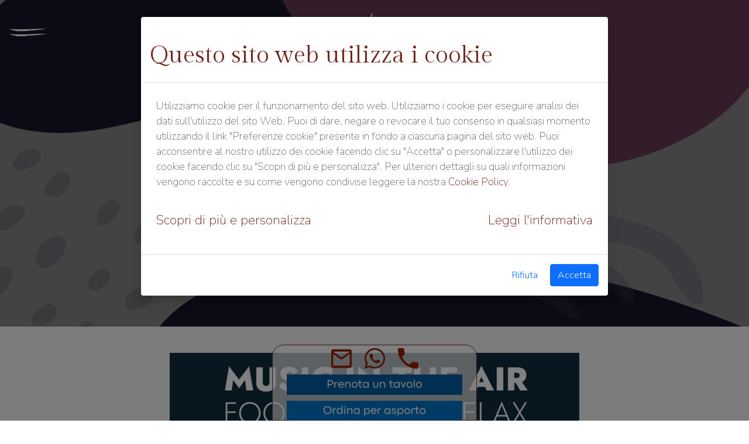

--- FILE ---
content_type: text/html;charset=UTF-8
request_url: https://tennisclubcastiglioncello.it/area_it.asp?tag=sabato-25-febbraio-2023&idCanale=32&idArea=25&sezione=1
body_size: 21551
content:
<!DOCTYPE html PUBLIC "-//W3C//DTD XHTML 1.0 Transitional//EN" "http://www.w3.org/TR/xhtml1/DTD/xhtml1-transitional.dtd">
<html xmlns="http://www.w3.org/1999/xhtml">

<head>
<meta http-equiv="Content-Type" content="text/html; charset=iso-8859-1" />
<title>Tennis Club Castiglioncello - No Filter Acoustic Duo Live 25 febbraio 2023</title>

<meta name="description" content="I No Filter Acoustic Duo Live al Tennis Club Castiglioncello sabato 25 febbraio 2023. Aperitivo, Cena al Ristorante il Fazzoletto, Cocktail Bar e Musica dal Vivo" />

<meta name="keywords" content="Eventi, Eventi Castiglioncello, Tennis Club Castiglioncello, Febbraio 2023, Eventi Toscana Febbraio 2023, Live Music Castiglioncello" />



<meta http-equiv="content-language" content="it" />
<meta name="language" content="it"/>

<meta name="application-name" content="Tennis Club Castiglioncello: Tennis Club Castiglioncello - No Filter Acoustic Duo Live 25 febbraio 2023" />

<meta content="index, follow" name="robots" />
<meta http-equiv="author" content="Tennis Club Castiglioncello" />
<meta http-equiv="distribution" content="global" />


<meta name="revisit-after" content="7 days" />
<meta http-equiv="resource-type" content="document" />
<meta name="classification" content="Internet" />
<meta name="robots" content="ALL" />
<meta name="robots" content="noodp" />
<link href="style.css" rel="stylesheet" type="text/css" />
<meta name="viewport" content="width=device-width, initial-scale=1, maximum-scale=1, user-scalable=0"/>



<link rel="preconnect" href="https://fonts.googleapis.com">
<link rel="preconnect" href="https://fonts.gstatic.com" crossorigin>
<link href="https://fonts.googleapis.com/css2?family=Oooh+Baby&family=Nunito:wght@200;300;600;900&family=Gilda+Display:ital,wght@0,400;1,400;1,500&display=swap" rel="stylesheet">
<script type="text/javascript">
	var ln = "IT";
	var GB_ROOT_DIR = "/greybox/";
</script>

<script src="src/bootstrap-cookie-consent-settings.js"></script>
<script src="https://code.jquery.com/jquery-3.6.0.min.js" integrity="sha256-/xUj+3OJU5yExlq6GSYGSHk7tPXikynS7ogEvDej/m4=" crossorigin="anonymous"></script>
<script src="https://cdn.jsdelivr.net/npm/bootstrap@5.1.0/dist/js/bootstrap.bundle.min.js" integrity="sha384-U1DAWAznBHeqEIlVSCgzq+c9gqGAJn5c/t99JyeKa9xxaYpSvHU5awsuZVVFIhvj" crossorigin="anonymous"></script>


<script>


var cookieSettings =new BootstrapCookieConsentSettings({
lang:"it",
postSelectionCallback: function () {
            location.reload() // reload after selection
        }
})
 function showSettingsDialog() {
        cookieSettings.showDialog()
    }
</script>
  <link href="https://cdn.jsdelivr.net/npm/bootstrap@5.1.0/dist/css/bootstrap.min.css" rel="stylesheet" integrity="sha384-KyZXEAg3QhqLMpG8r+8fhAXLRk2vvoC2f3B09zVXn8CA5QIVfZOJ3BCsw2P0p/We" crossorigin="anonymous">

<script type="text/javascript" src="/greybox/AJS.js"></script>
<script type="text/javascript" src="/greybox/AJS_fx.js"></script>
<script type="text/javascript" src="/greybox/gb_scripts2.js"></script>


<link rel="stylesheet" href="https://code.jquery.com/ui/1.10.3/themes/smoothness/jquery-ui.css" />

<link rel="stylesheet" type="text/css" href="/js/jcarousel.css" />


<script type="text/javascript" src="/js/jquery.js"></script>
<script type="text/javascript" src="/js/jquery_002.js"></script>






<script type="text/javascript" src="https://code.jquery.com/jquery-1.9.1.js"></script>
<script type="text/javascript" src="https://code.jquery.com/ui/1.10.3/jquery-ui.js"></script>
<script type="text/javascript" src="/js/jquery.lightbox-0.5.pack.js"></script>
<!-- Owl Carousel Assets -->
<link rel="stylesheet" href="/css/owl.carousel.min.css">
    <link rel="stylesheet" href="/css/owl.theme.default.min.css">
<script src="/js/owl.carousel.js"></script>
<link href="/owl-carousel/owl.carousel.css" rel="stylesheet" />
<link href="/owl-carousel/owl.theme.css" rel="stylesheet" />
<script type="text/javascript"> 
function scroll_to(id){
  $('.ActionfadeInUp').css('visibility', 'visible!important');
  $('html,body').animate({
    scrollTop: $('#'+id).offset().top
  },6000);
}
</script>


<script type="text/javascript">
    function ApriSelect()
	{
		
		
		if($('#selectfinto').css("opacity") == "0")
		{
			$('#selectfinto').css('opacity', '1');
			$('#selectfinto').css('right', '0px');
			$('#selectfinto').css('top', '30px');
			$('#selectfinto').css('width', '100%');
			$('#selectfinto').css('height', '240px');
			
			$('#campofinto').css('background-image', 'url(/grafiche/up.png)');
			
			
		}
		else
		{
			$('#selectfinto').css('opacity', '0');
			$('#selectfinto').css('right', '-150%');
			$('#menuPrincipale').css('top', '-150%');
			$('#selectfinto').css('width', '0px');
			$('#selectfinto').css('height', '0px');
			
			
			$('#campofinto').css('background-image', 'url(/grafiche/down.png)');
			
		}				
	}
</script>

<script type="text/javascript">
//<![CDATA[
 function aggiornaHidden(){
  var f = document.formPeriodo;
  
  f.adulti_value.value = adulti.options[adulti.selectedIndex].value;
  f.adulti_text.value = adulti.options[adulti.selectedIndex].text;
  
  f.bambini1_value.value = bambini1.options[bambini1.selectedIndex].value;
  f.bambini1_text.value = bambini1.options[bambini1.selectedIndex].text;
  
  
 
  $('#ospiti').empty().append('<strong>'+f.adulti_value.value+'</strong> adulti<strong> <img src="grafiche/add.png" alt="+" class="add" /> '+f.bambini1_value.value+'</strong> bambini<strong> <img src="grafiche/add.png" alt="+" class="add" /> ');
  
  
  
  
  

 }
//]]>
</script>



<link rel="stylesheet" type="text/css" href="/css/jquery.lightbox-0.5.css" media="screen" />



<script type="text/javascript" src="/js/galleria.js"></script>
<script type="text/javascript" src="/js/jquery.montage.js"></script>




<link href="/dist/photoswipe.css?v=4.1.0-1.0.4" rel="stylesheet" />
<link href="/dist/default-skin/default-skin.css?v=4.1.0-1.0.4" rel="stylesheet" />
<script type="text/javascript" src="/dist/photoswipe.min.js?v=4.1.0-1.0.4"></script>
<script type="text/javascript" src="/dist/photoswipe-ui-default.min.js?v=4.1.0-1.0.4"></script>





<style type="text/css">
@media screen and (max-width:700px)
{
a.fancybox-close {
    right: 0px!important;
    top: 10px!important
}
.fancybox-title {
	display:none!important;
	visibility:hidden!important;
	width:0px!important;
	height:0px!important;
}

@media screen and (max-width:500px)
{

	
a.fancybox-prev, a.fancybox-next, {
	display:none!important;
	visibility:hidden!important;
	width:0px!important;
	height:0px!important;
}
.fancybox-wrap
{
	margin:0px!important;
}

}
</style>








<script type="text/javascript" src="/js/jquery.ui.datepicker_it.js"></script>
<script type="text/javascript">
//<![CDATA[

var data;

        function dateAdd(date, tipo, valore) {
            (typeof (date) == "number") ? 1 == 1 : data = new Date(date.getFullYear(), date.getMonth(), date.getDate(), date.getHours(), date.getMinutes(), date.getSeconds(), 0);

            switch (tipo) {
                case "s":
                    si = div(data.getSeconds() + valore, 60);
                    s = (data.getSeconds() + valore) % 60;
                    si ? addInterval(data.setSeconds(s), "m", si) : data.setSeconds(s);
                    break;
                case "m":
                    mi = div(data.getMinutes() + valore, 60);
                    m = (data.getMinutes() + valore) % 60;
                    mi ? addInterval(data.setMinutes(m), "h", mi) : data.setMinutes(m);
                    break;
                case "h":
                    hi = div(data.getHours() + valore, 24);
                    h = (data.getHours() + valore) % 24;
                    hi ? addInterval(data.setHours(h), "dd", hi) : data.setHours(h);
                    break;
                case "dd":
                    data=new Date(date.getTime() + 24 * 60 * 60 * 1000 * valore );
                    break;
                case "mm":
                    mmi = div(data.getMonth() + valore, 12);
                    mm = (data.getMonth() + valore) % 12;
                    mmi ? addInterval(data.setMonth(mm), "yy", mmi) : data.setMonth(mm);
                    break;
                case "yy":
                    yy = (data.getFullYear() + valore);
                    data.setFullYear(yy);
                    break;
                default:
            }
            return data;
        }

        function getDaysInMonth(aDate) {
            var m = new Number(aDate.getMonth());
            var y = new Number(aDate.getYear());

            var tmpDate = new Date(y, m, 28);
            var checkMonth = tmpDate.getMonth();
            var lastDay = 27;

            while (lastDay <= 31) {
                temp = tmpDate.setDate(lastDay + 1);
                if (checkMonth != tmpDate.getMonth())
                    break;
                lastDay++
            }
            return lastDay;
        }

        function div(op1, op2) {
            return (op1 / op2 - op1 % op2 / op2)
        }

        	
	
       
$(function() {
		
	$.datepicker.setDefaults({
		changeMonth: true,
		changeYear: true,
		showButtonPanel: true,
		showAnim: 'slideDown',
		minDate: new Date()
	});
	$("#dataArrivoHd").datepicker();
	$("#dataPartenzaHd").datepicker();
	$("#dataArrivo").datepicker();
	$("#dataPartenza").datepicker();
});
$(function(){
		
		$("input[name='dataDa']").datepicker({dateFormat: 'dd/mm/yy', minDate: new Date(2019, 3, 19),onClose: function () { $("input[name='dataA']").datepicker('setDate', dateAdd($("input[name='dataDa']").datepicker('getDate'), 'dd', 1)) }});
		$("input[name='dataA']").datepicker({dateFormat: 'dd/mm/yy',minDate: new Date(2019, 3, 20)});
	});
//]]>
</script>


<!-- Jquery Collage PLUS -->
<script type="text/javascript" src="/js/jquery.collagePlus.js"></script>
<script type="text/javascript" src="/js/jquery.removeWhitespace.js"></script>
<script type="text/javascript" src="/js/jquery.collageCaption.js"></script>
<link href="/css/collagetransitions.css" rel="stylesheet" type="text/css" />

<script type="text/javascript">

function collagegallery() {
    $('.collagegallery').removeWhitespace().collagePlus(
        {
            'fadeSpeed'     : 4000,
            'targetHeight'  : 120,
            'effect'        : 'effect-6',
            'direction'     : 'vertical'
        }
    );
};

var resizeTimer = null;
$(window).bind('resize', function() {
    $('.collagegallery .Image_Wrapper').css("opacity", 0);
    if(resizeTimer) 
    {
    	clearTimeout(resizeTimer);
    }
    resizeTimer = setTimeout(collagegallery, 200);
});


</script>



<script type="text/javascript" src="/js/jquery.lazyload.js"></script>

<link rel="stylesheet" href="/source/jquery.fancybox.css" type="text/css" media="screen" />
<script type="text/javascript" src="/source/jquery.fancybox.js"></script>

<script type="text/javascript">
//<![CDATA[
$(function() {
          $("img.lazy").lazyload({
              effect : "fadeIn"
          });
      });


$(document).ready(function() {		

$(".dettaglioAgriturismoFoto").fancybox({
		maxWidth	: 800,
		maxHeight	: 900,
		fitToView	: true,
		width		: '100%',
		height		: '100%',
		autoSize	: false,
		closeClick	: false,
		openEffect	: 'fade',
		padding  : 3,
		closeEffect	: 'fade'
		});
		

	




				var $container 	= $('.demo-gallery'),
					$imgs		= $container.find('img').hide(),
					totalImgs	= $imgs.length,
					cnt			= 0;
				
				$imgs.each(function(i) {
					var $img	= $(this);
					$('<img/>').load(function() {
						++cnt;
						
						if ($(window).width() < 500)
								{
				
				
									if( cnt === totalImgs ){
											$imgs.show();
											$container.montage({
											fillLastRow				: true,
											alternateHeight			: true,
											alternateHeightRange	: {
												min	: 100,
												max	: 120
											},
											margin                  : 2,  
											minw                    : 120
										});
										

										$('#overlay').fadeIn(500);
								}
						
						
						
								}
								else
								{
											if( cnt === totalImgs ){
											$imgs.show();
											$container.montage({
											fillLastRow				: true,
											alternateHeight			: true,
											alternateHeightRange	: {
												min	: 160,
												max	: 220
											},
											margin                  : 2,  
											minw                    : 120
								});
							
					
							$('#overlay').fadeIn(500);
						}
						
						
								
								}
						
						
						
					}).attr('src',$img.attr('src'));
				});	

		});
		
		
	
	


//]]>

</script>


<style type="text/css">
.am-wrapper{
    float:left;
    position:relative;
    overflow:hidden;
}
.am-wrapper img{
    position:absolute;
    outline:none;
    /*border:2px solid white;*/
	-webkit-transition: all 0.3s ease-out;
	transition: all 0.3s ease-out;	    
}

.am-wrapper img:hover{
	opacity:0.80;
}
</style>


<link href="blueberry.css" rel="stylesheet" type="text/css" />
<script type="text/javascript" src="/jquery.blueberry.js"></script> 
<script type="text/javascript">
$(window).load(function() {
	$('.blueberry').blueberry();
});
$(function () {
  $(document).scroll(function () {
    var $nav = $(".logoHeader");
    $nav.toggleClass('scrolled', $(this).scrollTop() > $nav.height());
	var $nav2 = $("#backtotop");
    $nav2.toggleClass('scrolledBack', $(this).scrollTop() > $nav2.height()*50);
  });
});
</script>










<script type="text/javascript">
//<![CDATA[
if((navigator.userAgent.match(/iPhone/i)) || (navigator.userAgent.match(/iPod/i)) || (navigator.userAgent.match(/iPad/i)) || (navigator.userAgent.match(/Android/i)))

	{
		window.onorientationchange = function() {
		location.reload();
	}
}

else 
{


var w = 0;

$( window ).load( function(){

   w = $( window ).width();

});

$( window ).resize( function(){

  if( w != $( window ).width() ){

    //Do something

    w = $( window ).width();
	location.reload();

    delete w;

  }

});
}
//]]>
</script>

<script type="text/javascript">
$(document).ready(function(){ 
 
   $(window).scroll(function(){
       if ($(this).scrollTop() > 300) {
		   $('#barraMenu').addClass('scrollBarraMenu');
		   $('#logoPic').addClass('visibile'); 
		   $('#booking').addClass('scrollBooking');

       } 
       else {
           $('#barraMenu').removeClass('scrollBarraMenu');
		   $('#logoPic').removeClass('visibile');
		   $('#booking').removeClass('scrollBooking');
       }
}); 

});

</script>


<link rel="stylesheet" href="/js/animate.css" />  
<script type="text/javascript" src="/js/viewportchecker.js"></script>
<script type="text/javascript">
if (/iPhone|iPad/i.test(navigator.userAgent)) {
/*BOUNCE IN EFFECT*/
jQuery(document).ready(function() {
	jQuery('.ActionBounceInUp').addClass("hidden").viewportChecker({
	    classToAdd: 'visible animated bounceInUp',
	    offset: 100    
	}); 
	jQuery('.ActionBounceInLeft').addClass("hidden").viewportChecker({
	    classToAdd: 'visible animated bounceInLeft',
	    offset: 100    
	}); 
	jQuery('.ActionBounceInRight').addClass("hidden").viewportChecker({
	    classToAdd: 'visible animated bounceInRight',
	    offset: 100    
	});   
	jQuery('.ActionFlip').addClass("hidden").viewportChecker({
	    classToAdd: 'visible animated flip',
	    offset: 100    
	});   
	jQuery('.ActionfadeInUp').addClass("hidden").viewportChecker({
	    classToAdd: 'visible animated fadeInUp',
	    offset: 100    
	});   
	jQuery('.ActionrollIn').addClass("hidden").viewportChecker({
	    classToAdd: 'visible animated rollIn',
	    offset: 100    
	});   
	jQuery('.ActionlightSpeedIn').addClass("hidden").viewportChecker({
	    classToAdd: 'visible animated lightSpeedIn',
	    offset: 100    
	});   
});  
}
</script> 

<style type="text/css">
.hidden{
	opacity:0;	
}
.visible{
	opacity:1;
}
</style>

<link href="menu.css" rel="stylesheet" type="text/css" />




<!-- Owl Carousel Assets -->
<link href="/owl-carousel/owl.carousel.css" rel="stylesheet" />
<link href="/owl-carousel/owl.theme.css" rel="stylesheet" />
<!-- Prettify -->


<link href="style.css" rel="stylesheet" type="text/css" />
<!-- Google Tag Manager -->
<script>(function(w,d,s,l,i){w[l]=w[l]||[];w[l].push({'gtm.start':
new Date().getTime(),event:'gtm.js'});var f=d.getElementsByTagName(s)[0],
j=d.createElement(s),dl=l!='dataLayer'?'&l='+l:'';j.async=true;j.src=
'https://www.googletagmanager.com/gtm.js?id='+i+dl;f.parentNode.insertBefore(j,f);
})(window,document,'script','dataLayer','GTM-P7L68WP');</script>
<!-- End Google Tag Manager -->




</head>
<body id="noscroll">


<script type="text/javascript" src="/js/jquery.imageScroll.js"></script>


<div class="logoHeader">
<table style='width:100%'>
<tr>
<td class=' td33percento'>
<div id="pulanteApri" onclick="ApriMenu()"></div>
</td>
<td class=' td33percento'>
	<a href="index.asp" title=""><img src='/grafiche/tennis-club-il-fazzoletto.png' width='100%' alt="Tennis Club Il Fazzoletto Castiglioncello"/></a>
</td>
<td class='noMobile td33percento' style='text-align:right;'>

  <!--<span style='font-size:16px;'><a href='index_en.asp'>EN</a></span>-->
  &nbsp;&nbsp;&nbsp;&nbsp;<!--<a href='' target="_blank"><img src='/grafiche/prenota_home_ita.png' class='imgPrenota'/></a>
-->

</td>
</tr>
</table>
</div>
<script type="text/javascript">
    function ApriMenu()
	{
		
		
		if($('#menuPrincipale').css("opacity") == "0")
		{
			$('#menuPrincipale').css('opacity', '1');
			$('#menuPrincipale').css('top', '110px');
			//$('#menuPrincipale').css('left', '0px');
			$('#menuPrincipale').css('width', '100%');
			$('#menuPrincipale').css('height', '100%');
			
			$('#pulanteApri').css('background-image', 'url(/grafiche/close_menu_white.png)');
			$('#noscroll').css('overflow', 'hidden');
			$('#containerMenu').css('width', '100%');
			
			
		}
		else
		{
			$('#menuPrincipale').css('opacity', '0');
			//$('#menuPrincipale').css('left', '-150%');
			$('#menuPrincipale').css('top', '-150%');
			$('#menuPrincipale').css('width', '0px');
			$('#menuPrincipale').css('height', '0px');
			
			
			$('#pulanteApri').css('background-image', 'url(/grafiche/menu.png)');
			$('#noscroll').css('overflow', 'scroll');
			$('#containerMenu').css('width', '100%');
			
		}				
	}
	
	
    function ApriContatti()
	{
		
		
		if($('#mascheracontatti').is(":visible") == false)
		{
			$('#mascheracontatti').css('visibility', 'Visible');
			$('#mascheracontatti').css('display', 'inherit');
			$('#mascheracontatti').css('z-index', '9999');
			$('#noscroll').css('overflow', 'hidden');
			
			
		}
		else
		{
			$('#mascheracontatti').css('visibility', 'Hidden');
			$('#mascheracontatti').css('display', 'none');
			$('#mascheracontatti').css('z-index', '-1');
			$('#noscroll').css('overflow', 'inherit');
		}		
	}
</script>






  
  
  
<script type="text/javascript">
		function ApriSottomenu1()
		{
			
			if($(sottomenu1).css("opacity") == "0")
			{
				
				
				
				
	
		
				
				
				
				$(sottomenu1).css('opacity', '1');
				$(sottomenu1).css('height', 'inherit');
				$(sottomenu1).css('visibility', 'Visible');

				
				$(immagineMemu).css('visibility', 'Visible');

			}
			else
			{			
				$(sottomenu1).css('opacity', '0');
				$(sottomenu1).css('height', '0px');
				$(sottomenu1).css('visibility', 'Hidden');
				
				$(immagineMemu).css('visibility', 'Hidden');
	
			}
		}
	

		

		
	</script>
  
 

  
  
  
<script type="text/javascript">
		function ApriSottomenu2()
		{
			
			if($(sottomenu2).css("opacity") == "0")
			{
				
				
					$(sottomenu1).css('opacity', '0');
					$(sottomenu1).css('height', '0px');
					$(sottomenu1).css('visibility', 'Hidden');
				
				
				
	
		
				
				
				
				$(sottomenu2).css('opacity', '1');
				$(sottomenu2).css('height', 'inherit');
				$(sottomenu2).css('visibility', 'Visible');

				
				$(immagineMemu).css('visibility', 'Visible');

			}
			else
			{			
				$(sottomenu2).css('opacity', '0');
				$(sottomenu2).css('height', '0px');
				$(sottomenu2).css('visibility', 'Hidden');
				
				$(immagineMemu).css('visibility', 'Hidden');
	
			}
		}
	

		

		
	</script>
  
 

  
  
  
<script type="text/javascript">
		function ApriSottomenu3()
		{
			
			if($(sottomenu3).css("opacity") == "0")
			{
				
				
					$(sottomenu1).css('opacity', '0');
					$(sottomenu1).css('height', '0px');
					$(sottomenu1).css('visibility', 'Hidden');
				
				
				
	
		
				
				
				
				$(sottomenu3).css('opacity', '1');
				$(sottomenu3).css('height', 'inherit');
				$(sottomenu3).css('visibility', 'Visible');

				
				$(immagineMemu).css('visibility', 'Visible');

			}
			else
			{			
				$(sottomenu3).css('opacity', '0');
				$(sottomenu3).css('height', '0px');
				$(sottomenu3).css('visibility', 'Hidden');
				
				$(immagineMemu).css('visibility', 'Hidden');
	
			}
		}
	

		

		
	</script>
  
 

  
  
  
<script type="text/javascript">
		function ApriSottomenu4()
		{
			
			if($(sottomenu4).css("opacity") == "0")
			{
				
				
					$(sottomenu1).css('opacity', '0');
					$(sottomenu1).css('height', '0px');
					$(sottomenu1).css('visibility', 'Hidden');
				
				
				
	
		
				
				
				
				$(sottomenu4).css('opacity', '1');
				$(sottomenu4).css('height', 'inherit');
				$(sottomenu4).css('visibility', 'Visible');

				
				$(immagineMemu).css('visibility', 'Visible');

			}
			else
			{			
				$(sottomenu4).css('opacity', '0');
				$(sottomenu4).css('height', '0px');
				$(sottomenu4).css('visibility', 'Hidden');
				
				$(immagineMemu).css('visibility', 'Hidden');
	
			}
		}
	

		

		
	</script>
  
 




<div id="menuPrincipale">


<div id="containerMenu">

<ul class="navigationmenu">
	<!--<li class="vocemenuPrincipale"><a href="vogliadiprimavera.asp" title="a" rel="canonical">Voglia di Primavera</a></li>-->
<!--<li class="vocemenuPrincipale"><a href="fridaynight.asp" title="a" rel="canonical">It's Friday Night</a></li>-->
<!--<li class="vocemenuPrincipale"><a href="tennisroyal.asp" title="a" rel="canonical">Tennis Royal</a></li>-->
<!--<li class="vocemenuPrincipale"><a href="sanvalentino.asp" title="a" rel="canonical">San Valentino 2024</a></li>-->

<!--<li class="vocemenuPrincipale"><a href="saporedisale.asp" title="a" rel="canonical">Sapore di Sale</a></li>-->

  
    <li onclick="ApriSottomenu1()" class="vocemenuPrincipale">Ristorante
   
       <ul id="sottomenu1" class="sottomenu">
        
        
       <a href="area_it.asp?tag=ristorante-di-pesce-a-castiglioncello--tennis-club-il-fazzoletto&amp;idCanale=1&amp;idArea=2&amp;sezione=1" title="Ristorante Il Fazzoletto" rel="canonical"><li class="item">Ristorante Il Fazzoletto</li></a>
        
        
        
       <a href="area_it.asp?tag=menu-ristorante&amp;idCanale=1&amp;idArea=63&amp;sezione=1" title="Menu Ristorante" rel="canonical"><li class="item">Menu Ristorante</li></a>
        
        
   		</ul>

    </li>  
    
   <a href="area_it.asp?idCanale=24&amp;sezione=1" title="Pizzeria" rel="canonical"> <li class="vocemenuPrincipale">
Pizzeria</li></a>
    <li id="sottomenu2" style="display:none; visibility:hidden;"></li>
    
   <a href="area_it.asp?idCanale=28&amp;sezione=1" title="Castiglioncello" rel="canonical"> <li class="vocemenuPrincipale">
Castiglioncello</li></a>
    <li id="sottomenu3" style="display:none; visibility:hidden;"></li>
    
   <a href="area_it.asp?idCanale=35&amp;sezione=1" title="Eventi passati" rel="canonical"> <li class="vocemenuPrincipale">
Eventi passati</li></a>
    <li id="sottomenu4" style="display:none; visibility:hidden;"></li>
    



   
</ul>
		   <br>
<p class="centrato"><span style='font-size:16px;'><a href='index_en.asp'>GO TO ENG</a></span></p><br/><br/>

 
  <div class="spacer3"></div> 
  <p>&nbsp;</p>
  <p>&nbsp;</p>
 
  <div class="spacer3"></div> 
</div>
</div>

<a name='scrollTop'></a>
<div id="immagineHeader"> <img src="/grafiche/Slide_Default.jpg" alt="" id="immaginePreloadHeader" />
  <div class="blueberry" id="blueberry">
    <ul class="slides">
      
      <li>
        <div class="spacer"></div>
        <img src="/writable/public/slide/r893p50999342597.jpg" alt="" style="vertical-align: middle" /></li>
      
    </ul>
  </div>
  

  
  <div id="mascheraheader"></div>
 <div class="payoff">
    
    <p class="titolopayoff">Sabato 25 febbraio 2023</p>
    
    <div class="spacer"></div>
  </div>
</div>
<div class="spacer3"></div>
		
<script language="JavaScript" type="text/javascript">
function controllCheck(myForm) {
	if (!myForm.privacy.checked) {
		alert("per favore acconsenta al trattamento dei dati personali ai sensi del D.Lgs 196/2003 Protezione dei dati personali");
		return false;
	} else {
		return true;
	}
}
</script>
<!-- INIZIO AREA -->

<div id="target0">

<div class="corpo">

<p><img style="max-width: 700px; display: block; margin-left: auto; margin-right: auto;" src="https://tennisclubcastiglioncello.it/writable/public/file/music-in-the-air-castiglioncello.png" alt="Music in the Air Tennis Club Castiglioncello" width="100%" /></p>
<h2 style="text-align: center;">Sabato 25 febbraio 2023</h2>
<h2 style="text-align: center;">NO FILTER Acoustic Duo</h2>
  
  
   
   <div class="spacer"></div>

</div>

<div class="corpo ">
  <div class="contenitoreMezzo">
<div class="immagineSfondoInterna immagine60dx"><img src="https://tennisclubcastiglioncello.it/writable/public/file/nofilter-evento-post.jpg" alt="Live Music No Filter Acoustic Duo" width="100%" height="" /></div>
<div class="sfondoBianco divSinistra">
<p class="p1"><br />Febbraio si chiude con una serata all'insegna della buona musica<br /><br /></p>
<ul>
<li class="p1">Aperitivo<br /><br /></li>
<li class="p1">Cena al nostro Ristorante Il Fazzoletto con men&ugrave; alla carta ristorante e pizzeria<br /><br /></li>
<li class="p1">Live Music "NO FILTER Acoustic Duo" con Valentina Caturelli e Matteo Ghiribelli<br /><br /></li>
<li class="p1">Cocktail Bar</li>
</ul>
</div>
</div>
<p><br /><br /><br /></p>
    <div class="spacer"></div>
    
  
    <div class="spacer"></div>

  
</div>

<div class="spacer"></div>

<!-- FINE AREA -->

<!-- INIZIO GALLERIA -->


<!-- FINE GALLERIA --> 
<!-- INIZIO EVENTO -->

<!-- FINE EVENTO -->



<!-- FINE CORPORATE BLOG -->


<!-- INIZIO COMPONENTE OFFERTA -->




<div class="spacer3"></div>

<div class="spacer3"></div>
<a name="formContatti"></a><div class="corpo centrato " >
<br /><br />
<p class=" titolo centrato titolorosso noHome">Vuoi prenotare il tuo tavolo?</p>
<br/>
<h3 class="sottotitolo centrato titolorosso">Chiamaci</h3>
<div class='layer50percento titolorosso'>
<a href='tel:+390586017111' class='titolorosso'><img src='/grafiche/phone.png'  class="iconaContatti"/><br/><br/>0586.017111</a>
</div>
<div class='layer50percento titolorosso'>
<a href='tel:+393926566811' class='titolorosso'><img src='/grafiche/mobile.png' class="iconaContatti"/><br/><br/>392.6566811</a>

</div>
<div class="spacer"></div>
<h3 class="sottotitolo centrato titolorosso">Mandaci un messaggio</h3>
<div class='layer50percento'>
<a href="https://api.whatsapp.com/send?phone=393926566811"><img src='/grafiche/whatsapp.png'  class="iconaContatti"/><br/><br/></a>

</div>
<div class='layer50percento'>
<a href='mailto:info@tennisclubcastiglioncello.it?subject=Richiesta di informazioni per Tennis Club Il Fazzoletto'><img src='/grafiche/mail.png' class="iconaContatti"/><br/><br/></a>

</div>
</div>
<div class="spacer3"></div>
<div class="spacer3"></div>

<div class="contenitoreRichiestaVeloce">
<div id="scrolla_qui"></div>
  <div id="richiestaVeloce"> 
 
	 
<script language="javascript" type="text/javascript" src="/js/controllirichiestaveloce_it.js"></script>
<script src="https://www.google.com/recaptcha/api.js" async defer></script>

<div class="spacer"></div>
<h5 class="sottotitolo3"><img src='/grafiche/bubbles.png' width='80px' />
</h5>

<form id="formPeriodo" name="formPeriodo" method="post" action="chiedi_disp_semplice_it.asp" onSubmit="return verificaRichiestaVeloce(this)">
  <input type="hidden" id="valCheckbox2" name="valCheckbox2" value=""/>
  
	    <div class="spacer"></div>
  <div class="spacer"></div>
  
  <input name="nome" type="text" id="nome" class="campoLungo100" placeholder="Nome e Cognome *" />
  <!--
   <div id="campofinto">
  
  <label onclick="ApriSelect()" id="ospiti">Numero di persone</label>
  <div class="spacer"></div>
  <div id="selectfinto">
  <div class="spacer"></div>
  <table width="100%" border="0" cellspacing="0" cellpadding="3">
    <tr>
      <td width="190" align="left">adulti &gt;14</td>
      <td align="left"><select name="adulti" id="adulti" onchange="aggiornaHidden(this)" class="selectpiccolo">
        <option value="0">0</option>
        <option value="1">1</option>
        <option value="2">2</option>
        <option value="3">3</option>
        <option value="4">4</option>
        <option value="5">5</option>
        <option value="6">6</option>
      </select></td>
    </tr>
    <tr>
      <td align="left">bambini</td>
      <td align="left"><select name="bambini1" id="bambini1" onchange="aggiornaHidden(this)" class="selectpiccolo">
        <option value="0">0</option>
        <option value="1">1</option>
        <option value="2">2</option>
        <option value="3">3</option>
        <option value="4">4</option>
        <option value="5">5</option>
        <option value="6">6</option>
      </select></td>
    </tr>
  </table>
  <div class="spacer"></div>
</div>
</div>

<input type="hidden" name="adulti_value"/>
<input type="hidden" name="adulti_text"/>
<input type="hidden" name="bambini1_value"/>
<input type="hidden" name="bambini1_text"/>
-->

  
  <input name="email" type="text" id="email" class="campoLungo" placeholder="E-mail *" />
  <!--<input type="text" name="dataDa" class="campoLungo" placeholder="Data di arrivo *" readonly />
  <input type="text" name="dataA" class="campoLungo" placeholder="Data di partenza *" readonly />-->

  
  

  <input name="tel2" type="text" id="tel2" class="campoLungo" placeholder="Telefono" />


  <div class="spacer"></div>
  <div class="spacer"></div>
      
  <textarea name="info2" cols="800" rows="5" id="info2" placeholder="Richiesta informazioni * (es. disponibilit&agrave;, richieste speciali, ecc)"></textarea>


      <div class="spacer"></div>
      <!--include file="include_capcha_it.asp"-->
<div class="centrato"><div class="g-recaptcha" data-sitekey="6LfafwoeAAAAACDIJrtM0q6uFTg6zJd7utBFszL_"></div></div>
<div class="spacer2"></div>
        <div class="spacer2"></div>
  <input name="privacy2" type="checkbox" id="privacy2" value="1" style="float:left;" />
  <div class="testoPrivacyRichiesta">Accetto le <a href="privacy_it.asp" rel="canonical" title="condizioni di sicurezza e privacy">condizioni di sicurezza e privacy</a> *</div>
  <div class="spacer2"></div>
  <div class="nomecampo"> <span class="testorosso">*</span>Campi obbligatori</div>
  <div class="spacer2"></div>
<p class="centrato"><button type="submit" name="submit" class="pulsanteform2" >
<img src='/grafiche/richiedi_ita.jpg' width='200px'/></button></p>  <div class="spacer"></div>
</form>




    <div class="spacer"></div>
  </div>
</div>
</div>
<div class='corpo'>

<link href='https://fonts.googleapis.com/css?family=Lato:400,300' rel='stylesheet' type='text/css'>

<link href="/socialwall/css/socialnews.css" rel="stylesheet" type="text/css" />


<div class="spacer2"></div><div class="spacer2"></div><div class="spacer2"></div>
<div class="centrato">
<h2>Social Wall</h2>

<div class="centrato divSocial">
<link rel="stylesheet" type="text/css" href="/css/component.css" />
<script src="/js/modernizr.custom.js"></script>

  <div id="grid-gallery6" class="grid-gallery">
    <section class="grid-wrap">
      <ul class="grid">

	
<li class="offerta">
          <figure>
            
            <figcaption>
<a href="https://www.instagram.com/p/DTdVsyDiLLg/"  title="" target="_blank">
            <div class="immagineAnteprimaNews"><img src="https://scontent-fco2-1.cdninstagram.com/v/t51.82787-15/612119769_18426546934116056_3583987177883500792_n.webp?stp=dst-jpg_e35_tt6&_nc_cat=102&ccb=7-5&_nc_sid=18de74&efg=eyJlZmdfdGFnIjoiRkVFRC5iZXN0X2ltYWdlX3VybGdlbi5DMyJ9&_nc_ohc=_8SHWy5DFjAQ7kNvwFX1-Rc&_nc_oc=Admb5hjzzdTu_woSaKR573zMHtc_OWPB4XhmE-VvmLNePd-YC-UfNNa_sQ9c4ejA2kg&_nc_zt=23&_nc_ht=scontent-fco2-1.cdninstagram.com&edm=ANo9K5cEAAAA&_nc_gid=pcoxvJqDj2E2G8Ik7ZNARg&oh=00_AfqRoK4jtUkhQ3PPtXWgK0RNY2NoVWPJ2VnxcPbF5jFrGA&oe=697AD6C9" alt=""/>
			</a>
			<div class="spacer2"></div>
			

              <div class="spacer2"></div>
			  <a href="https://www.instagram.com/p/DTdVsyDiLLg/"  title="" target="_blank">
			  
              <p class="titolo3">Prima data 2026!!!!!!!

 ✨✨Venerdì 16 Gennaio ✨✨

  Cena Karaoke con Erica&Alice

 Tra una canzone e l' altra si mangia si brinda si balla e si scattano foto, si crea quella magia che solo una serata [...]</p>
			  
			                <div class="spacer2"></div>

			  <div class="iconaSocial"><img src="socialwall/grafiche/social/instagram.png" alt="instagram" /></div>
			                <div class="spacer2"></div>

              <p class="centrato"><em>13.01.2026</em></p>


              </a>
            </figcaption>
          </figure>
        </li>



<li class="offerta">
          <figure>
            
            <figcaption>
<a href="https://www.instagram.com/reel/DSDQqc6jWtL/"  title="" target="_blank">
            <div class="immagineAnteprimaNews"><img src="https://scontent-fco2-1.cdninstagram.com/o1/v/t2/f2/m86/AQMCD4k5osaA9kPwd4MezTwWll8YlzKT2EwumCUDS5gs9fsuBOnTJTGYkTaDVwaQ0nwOlC55EjsElFMBEWA3xeutTFAUkw10kcH6lWk.mp4?_nc_cat=107&_nc_sid=5e9851&_nc_ht=scontent-fco2-1.cdninstagram.com&_nc_ohc=N4hPRZIDftIQ7kNvwEHp1wN&efg=[base64]&ccb=17-1&_nc_gid=pcoxvJqDj2E2G8Ik7ZNARg&edm=ANo9K5cEAAAA&_nc_zt=28&vs=bc09f57409945b17&_nc_vs=[base64]&_nc_tpa=Q5bMBQGdQCATFdrrSYIs6PhtxKjf37ehno2u3ghQEbESsH0vFlB6cK7yRiD9JTQSc5PWjxYh208rjg2T6A&oh=00_AfphLhX_6EgbHjhNq9Z7EuPidnGv3_kqiplCsxIZvXzv8Q&oe=6976E7F0" alt=""/>
			</a>
			<div class="spacer2"></div>
			
<div class="divTag" id="divTag536">			
			


		</div>
		
<style>
#divTag536 {
	display:none;
}

</style>



              <div class="spacer2"></div>
			  <a href="https://www.instagram.com/reel/DSDQqc6jWtL/"  title="" target="_blank">
			  
              <p class="titolo3">✨ NATALE 2025✨✨

✨ MENÙ ALLA CARTA ✨ 
creato con piatti che celebrano il gusto autentico delle feste. 
.
Noi ti diamo il nostro benvenuto 
con Prosecco& Acciughine Fritte😊
...il resto lo decidi [...]</p>
			  
			                <div class="spacer2"></div>

			  <div class="iconaSocial"><img src="socialwall/grafiche/social/instagram.png" alt="instagram" /></div>
			                <div class="spacer2"></div>

              <p class="centrato"><em>09.12.2025</em></p>


              </a>
            </figcaption>
          </figure>
        </li>



<li class="offerta">
          <figure>
            
            <figcaption>
<a href="https://www.instagram.com/p/DR-q1EbiJ07/"  title="" target="_blank">
            <div class="immagineAnteprimaNews"><img src="https://scontent-fco2-1.cdninstagram.com/v/t51.82787-15/587271503_18421917559116056_5066864319208772680_n.webp?stp=dst-jpg_e35_tt6&_nc_cat=111&ccb=7-5&_nc_sid=18de74&efg=eyJlZmdfdGFnIjoiQ0FST1VTRUxfSVRFTS5iZXN0X2ltYWdlX3VybGdlbi5DMyJ9&_nc_ohc=W8MV9fwvXiwQ7kNvwFuJEYy&_nc_oc=Adm9xS8BBb48GHHAuWAci2KEurkKLuPUn7_VzQMdRLouv36f1k_vCITXZ2iQEyxTycQ&_nc_zt=23&_nc_ht=scontent-fco2-1.cdninstagram.com&edm=ANo9K5cEAAAA&_nc_gid=pcoxvJqDj2E2G8Ik7ZNARg&oh=00_Afqx-6F_Gl-391skMsf2niHsu4010zlVd-JAJzjzLz-r1g&oe=697AC1D9" alt=""/>
			</a>
			<div class="spacer2"></div>
			

              <div class="spacer2"></div>
			  <a href="https://www.instagram.com/p/DR-q1EbiJ07/"  title="" target="_blank">
			  
              <p class="titolo3">Oggi alla Cerimonia dell' Albero abbiamo ricevuto dalla nostra Pro Loco @amicidicastiglioncello @blucastiglioncello la targa per il contributo Luminara come tutti i commercianti che hanno [...]</p>
			  
			                <div class="spacer2"></div>

			  <div class="iconaSocial"><img src="socialwall/grafiche/social/instagram.png" alt="instagram" /></div>
			                <div class="spacer2"></div>

              <p class="centrato"><em>07.12.2025</em></p>


              </a>
            </figcaption>
          </figure>
        </li>



<li class="offerta">
          <figure>
            
            <figcaption>
<a href="https://www.instagram.com/p/DReQu54CAXk/"  title="" target="_blank">
            <div class="immagineAnteprimaNews"><img src="https://scontent-fco2-1.cdninstagram.com/v/t51.82787-15/584346462_18420353176116056_7596630070812929126_n.webp?stp=dst-jpg_e35_tt6&_nc_cat=106&ccb=7-5&_nc_sid=18de74&efg=eyJlZmdfdGFnIjoiRkVFRC5iZXN0X2ltYWdlX3VybGdlbi5DMyJ9&_nc_ohc=ZcSTqnPmqIYQ7kNvwFUmZt_&_nc_oc=AdlYiyHYVqjCTxAKutf3qlhblSksLYDjMO27ZZ7AABkAn-H-eoKSnNoiSgmT_D2B8iQ&_nc_zt=23&_nc_ht=scontent-fco2-1.cdninstagram.com&edm=ANo9K5cEAAAA&_nc_gid=pcoxvJqDj2E2G8Ik7ZNARg&oh=00_Afo55o9-5YpDAuce1dqT__OP2SOlRarCrXnrHaGWFriMEA&oe=697ADF00" alt=""/>
			</a>
			<div class="spacer2"></div>
			

              <div class="spacer2"></div>
			  <a href="https://www.instagram.com/p/DReQu54CAXk/"  title="" target="_blank">
			  
              <p class="titolo3">Tennis Club Il Fazzoletto

 ✨✨Venerdì 28 Novembre ✨✨

  Cena Karaoke con Erica&Evelina

 Tra una canzone e l' altra si mangia si brinda si balla e si scattano foto, si crea quella magia che solo una [...]</p>
			  
			                <div class="spacer2"></div>

			  <div class="iconaSocial"><img src="socialwall/grafiche/social/instagram.png" alt="instagram" /></div>
			                <div class="spacer2"></div>

              <p class="centrato"><em>25.11.2025</em></p>


              </a>
            </figcaption>
          </figure>
        </li>







</ul>
    </section>
    <section class="slideshow">
      <ul>
        <li>
          <figure>
            <figcaption> </figcaption>
          </figure>
        </li>
      </ul>
      <nav> <span class="icon nav-prev"></span> <span class="icon nav-next"></span> <span class="icon nav-close"></span> </nav>
      <div class="info-keys icon">Navigate with arrow keys</div>
    </section>
  </div>

<script src="/js/imagesloaded.pkgd.min.js"></script> 
<script src="/js/masonry.pkgd.min.js" type="text/javascript" charset="utf-8"></script>
<script src="/js/classie.js"></script>

<script>
			$(window).load(function(){
					$('.grid').masonry({
				  // options
				  itemSelector: '.offerta',
				  //columnWidth: 200
				});
				});
</script>


<div class="spacer"></div>


<script type="text/javascript">



$.ajax({
    url: "socialwall/ajax/connectInstagram.php",
//crossDomain: true
});
</script>

	<p class="centrato titoloSocial"><a href="socialwall.asp"  title="go to social wall"><img src="/grafiche/piupost.png" style="width:200px"/></a><br/><br/><br/></p>
<div class="spacer2"></div>


</div>
    </div>


</div>
<div id="bgBottom">
  <div class="bottom" style='position:relative'>
 
        
<div class="contattiFooter">
  <div class="logoHeader2">


	<a href="index.asp" title=""><img src='/grafiche/tennis-club-castiglioncello-il-fazzoletto.jpg' alt="Tennis Club a Castiglioncello" /></a>	<br/><br/>
	Tennis Club Castiglioncello<br/>
Via della Pineta 7<br/>
57016 Castiglioncello (LI)<br/><br/>
<a href='tel:+390586017111'>0586.017111</a><br/><br/>




<a href='mailto:info@tennisclubcastiglioncello.it'>info@tennisclubcastiglioncello.it</a>
</div>
</div>
<div class="contattiFooter">
<br/><br/>
  <ul class="navigationmenu">
      
<li>
        
        <li> <a href="area_it.asp?idCanale=1&amp;sezione=1" title="Ristorante" rel="canonical">Ristorante</a>
          
        <li> <a href="area_it.asp?idCanale=24&amp;sezione=1" title="Pizzeria" rel="canonical">Pizzeria</a>
          
        <li> <a href="area_it.asp?idCanale=28&amp;sezione=1" title="Castiglioncello" rel="canonical">Castiglioncello</a>
          
        <li> <a href="area_it.asp?idCanale=35&amp;sezione=1" title="Eventi passati" rel="canonical">Eventi passati</a>
          
        </li>
		<li class=""><a href="privacy_it.asp" title="Condizioni di Sicurezza e Privacy" rel="canonical"> Sicurezza e Privacy</a></li>
<li class=""><a href="javascript:showSettingsDialog()" title="Cookie" rel="canonical"> Preferenze Cookie</a></li>
      </ul>
   



  </div>
  <div class="contattiFooter">
<br/><br/>
<table width="100%" border="0" cellspacing="0" cellpadding="0">
 

<tr>
<td>
RAGIONE SOCIALE<br/>
Tennis Club Castiglioncello s.r.l.<br/><br/>
Via della Pineta 7<br/>

57016 Castiglioncello - Rosignano M.mo (LI)<br/><br/>
Partita IVA 01840650491<br><br><br><br>
	
<a href='index_en.asp'>GO TO ENG</a></span></p><br/>

</td>
</tr>
	  

      


    </table>
    </div>
	

  <div class="spacer2"></div>
</div>
<p class='centrato'><a href='https://www.facebook.com/tennisclubcastiglioncello' target="_blank"><img src='/grafiche/facebook.png' style='width:55px' /></a>
  <a href='https://www.instagram.com/tennisclubcastiglioncello' target="_blank"><img src='/grafiche/instagram.png' style='width:55px' /></a>
  </p>
</div>
 <div class="spacer"></div>
<table width="100%" border="0" align="center" cellpadding="0" cellspacing="0">
  <tr>
    <td align="center" bgcolor="#58585a"><a href="http://www.uplink.it/" title="Web By Uplink" target="_blank" rel="nofollow" style="color:white;font-size:0.7em">web by <img src="/grafiche/uplink.jpg" alt="Web By Uplink" width="130" border="0" style="margin-left:10px; vertical-align: middle" /></a><p>&nbsp;</p><p>&nbsp;</p></td>
  </tr>
</table>


<div class="spacer3"></div>
<div id="pulsantieraContatti">
<div id="pulsContatti">
<a href="mailto:info@tennisclubcastiglioncello.it" title="Mail
 "><img src="/grafiche/mail.png" alt="Email " /></a>
 <a href="https://api.whatsapp.com/send?phone=393926566811" title="Call
 "><img src="/grafiche/whatsapp.png" alt="Whatsapp " /></a>
<a href="tel:+390586017111" title="Call
 "><img src="/grafiche/phone.png" alt="Call " /></a><br>
<a href="https://tennisclubcastiglioncello.plateform.app/reserve" target="_blank" title="Plateform"><img src="/grafiche/prenota-tavoolo.png" alt="Prenota Tavolo" style="width:300px;" /></a>
<br>
<a href="https://tennisclubcastiglioncello.plateform.app/takeaway" target="_blank" title="Plateform"><img src="/grafiche/take-away.png" alt="Ordina per asporto" style="width:300px;" /></a>


 </div>
 </div><!-- Global site tag (gtag.js) - Google Analytics -->
<script async src="https://www.googletagmanager.com/gtag/js?id=UA-55678282-63"></script>
<script>
  window.dataLayer = window.dataLayer || [];
  function gtag(){dataLayer.push(arguments);}
  gtag('js', new Date());

  gtag('config', 'UA-55678282-63', { 'anonymize_ip': true });
</script>

<!-- Google Tag Manager (noscript) -->
<noscript><iframe src="https://www.googletagmanager.com/ns.html?id=GTM-P7L68WP"
height="0" width="0" style="display:none;visibility:hidden"></iframe></noscript>
<!-- End Google Tag Manager (noscript) -->


<div id="backtotop"  style='visibility:hidden'>
	<a href='#scrollTop'><img src="/grafiche/arrowup.png" alt="UP" />
	<div class="spacer"></div>
</div>

</body>
</html>

--- FILE ---
content_type: text/html
request_url: https://tennisclubcastiglioncello.it/content/it.html
body_size: 1047
content:
<div class="modal-dialog modal-lg shadow" role="document">
    <div class="modal-content">
        <div class="modal-header">
            <h4 class="modal-title">Questo sito web utilizza i cookie</h4>
        </div>
        <div class="modal-body">
            <div class="bccs-body-text" style="font-size: 80%">
                <!-- @formatter:off -->
                <p>Utilizziamo cookie per il funzionamento del sito web. 
				<!--I cookie aggiuntivi vengono utilizzati solo con il tuo consenso.--> 
				Utilizziamo i cookie per eseguire analisi dei dati sull'utilizzo del sito Web.  
				Puoi di dare, negare o revocare il tuo consenso in qualsiasi momento utilizzando il link "Preferenze cookie" presente in fondo a ciascuna pagina del sito web. Puoi acconsentire al nostro utilizzo dei cookie facendo clic su "Accetta" o personalizzare l'utilizzo dei cookie facendo clic su "Scopri di pi&ugrave; e personalizza". Per ulteriori dettagli su quali informazioni vengono raccolte e su come vengono condivise leggere la nostra <a href="privacy_it.asp">Cookie Policy</a>.</p>
                <!-- @formatter:on -->
            </div>
            <p class="d-flex justify-content-between">
				<a href="#bccs-options" data-bs-toggle="collapse" >Scopri di pi&ugrave; e personalizza</a>
                <a href="/privacy_it.asp">Leggi l'informativa</a>
                
            </p>
            <div id="bccs-options" class="collapse">
                <div class="bccs-option" data-name="necessary">
                    <div class="form-check mb-1">
                        <input type="checkbox" checked disabled class="form-check-input" id="bccs-checkboxNecessary">
                        <label class="form-check-label" for="bccs-checkboxNecessary"><b>Cookie necessari</b></label>
                    </div>
                    <ul>
                        <li>Cookie di sessione</li>
                        <li>Google Analytics con IP anonimizzati</li>
                    </ul>
                </div>
                <!--<div class="bccs-option" data-name="analyses">
                    <div class="form-check mb-1">
                        <input type="checkbox" class="form-check-input" id="bccs-checkboxAnalyses">
                        <label class="form-check-label" for="bccs-checkboxAnalyses"><b>Cookie analitici di terze parti</b></label>
                    </div>
                    <ul>
                        <li>Youtube</li>
                    </ul>
                </div>
                <div class="bccs-option" data-name="personalization">
                    <div class="form-check mb-1">
                        <input type="checkbox" class="form-check-input" id="bccs-checkboxPersonalization">
                        <label class="form-check-label" for="bccs-checkboxPersonalization"><b>Cookie di profilazione di terze parti</b></label>
                    </div>
                    <ul>
                        <li>Social sharing (Facebook, LinkdIn)</li>
                        <li>Login con Facebook</li>
                    </ul>
                </div>-->
            </div>
        </div>
        <div class="modal-footer">
            <button id="bccs-buttonDoNotAgree" type="button"
                    class="btn btn-link text-decoration-none">
                Rifiuta
            </button>
            <button id="bccs-buttonAgree" type="button" class="btn btn-primary">Accetta</button>
            <button id="bccs-buttonSave" type="button" class="btn btn-outline-dark">
                Salva la tua scelta
            </button>
            <button id="bccs-buttonAgreeAll" type="button" class="btn btn-primary">Accetta tutti</button>
        </div>
    </div>
</div>

--- FILE ---
content_type: text/html; charset=utf-8
request_url: https://www.google.com/recaptcha/api2/anchor?ar=1&k=6LfafwoeAAAAACDIJrtM0q6uFTg6zJd7utBFszL_&co=aHR0cHM6Ly90ZW5uaXNjbHViY2FzdGlnbGlvbmNlbGxvLml0OjQ0Mw..&hl=en&v=PoyoqOPhxBO7pBk68S4YbpHZ&size=normal&anchor-ms=20000&execute-ms=30000&cb=w4vqm5aksvyd
body_size: 49462
content:
<!DOCTYPE HTML><html dir="ltr" lang="en"><head><meta http-equiv="Content-Type" content="text/html; charset=UTF-8">
<meta http-equiv="X-UA-Compatible" content="IE=edge">
<title>reCAPTCHA</title>
<style type="text/css">
/* cyrillic-ext */
@font-face {
  font-family: 'Roboto';
  font-style: normal;
  font-weight: 400;
  font-stretch: 100%;
  src: url(//fonts.gstatic.com/s/roboto/v48/KFO7CnqEu92Fr1ME7kSn66aGLdTylUAMa3GUBHMdazTgWw.woff2) format('woff2');
  unicode-range: U+0460-052F, U+1C80-1C8A, U+20B4, U+2DE0-2DFF, U+A640-A69F, U+FE2E-FE2F;
}
/* cyrillic */
@font-face {
  font-family: 'Roboto';
  font-style: normal;
  font-weight: 400;
  font-stretch: 100%;
  src: url(//fonts.gstatic.com/s/roboto/v48/KFO7CnqEu92Fr1ME7kSn66aGLdTylUAMa3iUBHMdazTgWw.woff2) format('woff2');
  unicode-range: U+0301, U+0400-045F, U+0490-0491, U+04B0-04B1, U+2116;
}
/* greek-ext */
@font-face {
  font-family: 'Roboto';
  font-style: normal;
  font-weight: 400;
  font-stretch: 100%;
  src: url(//fonts.gstatic.com/s/roboto/v48/KFO7CnqEu92Fr1ME7kSn66aGLdTylUAMa3CUBHMdazTgWw.woff2) format('woff2');
  unicode-range: U+1F00-1FFF;
}
/* greek */
@font-face {
  font-family: 'Roboto';
  font-style: normal;
  font-weight: 400;
  font-stretch: 100%;
  src: url(//fonts.gstatic.com/s/roboto/v48/KFO7CnqEu92Fr1ME7kSn66aGLdTylUAMa3-UBHMdazTgWw.woff2) format('woff2');
  unicode-range: U+0370-0377, U+037A-037F, U+0384-038A, U+038C, U+038E-03A1, U+03A3-03FF;
}
/* math */
@font-face {
  font-family: 'Roboto';
  font-style: normal;
  font-weight: 400;
  font-stretch: 100%;
  src: url(//fonts.gstatic.com/s/roboto/v48/KFO7CnqEu92Fr1ME7kSn66aGLdTylUAMawCUBHMdazTgWw.woff2) format('woff2');
  unicode-range: U+0302-0303, U+0305, U+0307-0308, U+0310, U+0312, U+0315, U+031A, U+0326-0327, U+032C, U+032F-0330, U+0332-0333, U+0338, U+033A, U+0346, U+034D, U+0391-03A1, U+03A3-03A9, U+03B1-03C9, U+03D1, U+03D5-03D6, U+03F0-03F1, U+03F4-03F5, U+2016-2017, U+2034-2038, U+203C, U+2040, U+2043, U+2047, U+2050, U+2057, U+205F, U+2070-2071, U+2074-208E, U+2090-209C, U+20D0-20DC, U+20E1, U+20E5-20EF, U+2100-2112, U+2114-2115, U+2117-2121, U+2123-214F, U+2190, U+2192, U+2194-21AE, U+21B0-21E5, U+21F1-21F2, U+21F4-2211, U+2213-2214, U+2216-22FF, U+2308-230B, U+2310, U+2319, U+231C-2321, U+2336-237A, U+237C, U+2395, U+239B-23B7, U+23D0, U+23DC-23E1, U+2474-2475, U+25AF, U+25B3, U+25B7, U+25BD, U+25C1, U+25CA, U+25CC, U+25FB, U+266D-266F, U+27C0-27FF, U+2900-2AFF, U+2B0E-2B11, U+2B30-2B4C, U+2BFE, U+3030, U+FF5B, U+FF5D, U+1D400-1D7FF, U+1EE00-1EEFF;
}
/* symbols */
@font-face {
  font-family: 'Roboto';
  font-style: normal;
  font-weight: 400;
  font-stretch: 100%;
  src: url(//fonts.gstatic.com/s/roboto/v48/KFO7CnqEu92Fr1ME7kSn66aGLdTylUAMaxKUBHMdazTgWw.woff2) format('woff2');
  unicode-range: U+0001-000C, U+000E-001F, U+007F-009F, U+20DD-20E0, U+20E2-20E4, U+2150-218F, U+2190, U+2192, U+2194-2199, U+21AF, U+21E6-21F0, U+21F3, U+2218-2219, U+2299, U+22C4-22C6, U+2300-243F, U+2440-244A, U+2460-24FF, U+25A0-27BF, U+2800-28FF, U+2921-2922, U+2981, U+29BF, U+29EB, U+2B00-2BFF, U+4DC0-4DFF, U+FFF9-FFFB, U+10140-1018E, U+10190-1019C, U+101A0, U+101D0-101FD, U+102E0-102FB, U+10E60-10E7E, U+1D2C0-1D2D3, U+1D2E0-1D37F, U+1F000-1F0FF, U+1F100-1F1AD, U+1F1E6-1F1FF, U+1F30D-1F30F, U+1F315, U+1F31C, U+1F31E, U+1F320-1F32C, U+1F336, U+1F378, U+1F37D, U+1F382, U+1F393-1F39F, U+1F3A7-1F3A8, U+1F3AC-1F3AF, U+1F3C2, U+1F3C4-1F3C6, U+1F3CA-1F3CE, U+1F3D4-1F3E0, U+1F3ED, U+1F3F1-1F3F3, U+1F3F5-1F3F7, U+1F408, U+1F415, U+1F41F, U+1F426, U+1F43F, U+1F441-1F442, U+1F444, U+1F446-1F449, U+1F44C-1F44E, U+1F453, U+1F46A, U+1F47D, U+1F4A3, U+1F4B0, U+1F4B3, U+1F4B9, U+1F4BB, U+1F4BF, U+1F4C8-1F4CB, U+1F4D6, U+1F4DA, U+1F4DF, U+1F4E3-1F4E6, U+1F4EA-1F4ED, U+1F4F7, U+1F4F9-1F4FB, U+1F4FD-1F4FE, U+1F503, U+1F507-1F50B, U+1F50D, U+1F512-1F513, U+1F53E-1F54A, U+1F54F-1F5FA, U+1F610, U+1F650-1F67F, U+1F687, U+1F68D, U+1F691, U+1F694, U+1F698, U+1F6AD, U+1F6B2, U+1F6B9-1F6BA, U+1F6BC, U+1F6C6-1F6CF, U+1F6D3-1F6D7, U+1F6E0-1F6EA, U+1F6F0-1F6F3, U+1F6F7-1F6FC, U+1F700-1F7FF, U+1F800-1F80B, U+1F810-1F847, U+1F850-1F859, U+1F860-1F887, U+1F890-1F8AD, U+1F8B0-1F8BB, U+1F8C0-1F8C1, U+1F900-1F90B, U+1F93B, U+1F946, U+1F984, U+1F996, U+1F9E9, U+1FA00-1FA6F, U+1FA70-1FA7C, U+1FA80-1FA89, U+1FA8F-1FAC6, U+1FACE-1FADC, U+1FADF-1FAE9, U+1FAF0-1FAF8, U+1FB00-1FBFF;
}
/* vietnamese */
@font-face {
  font-family: 'Roboto';
  font-style: normal;
  font-weight: 400;
  font-stretch: 100%;
  src: url(//fonts.gstatic.com/s/roboto/v48/KFO7CnqEu92Fr1ME7kSn66aGLdTylUAMa3OUBHMdazTgWw.woff2) format('woff2');
  unicode-range: U+0102-0103, U+0110-0111, U+0128-0129, U+0168-0169, U+01A0-01A1, U+01AF-01B0, U+0300-0301, U+0303-0304, U+0308-0309, U+0323, U+0329, U+1EA0-1EF9, U+20AB;
}
/* latin-ext */
@font-face {
  font-family: 'Roboto';
  font-style: normal;
  font-weight: 400;
  font-stretch: 100%;
  src: url(//fonts.gstatic.com/s/roboto/v48/KFO7CnqEu92Fr1ME7kSn66aGLdTylUAMa3KUBHMdazTgWw.woff2) format('woff2');
  unicode-range: U+0100-02BA, U+02BD-02C5, U+02C7-02CC, U+02CE-02D7, U+02DD-02FF, U+0304, U+0308, U+0329, U+1D00-1DBF, U+1E00-1E9F, U+1EF2-1EFF, U+2020, U+20A0-20AB, U+20AD-20C0, U+2113, U+2C60-2C7F, U+A720-A7FF;
}
/* latin */
@font-face {
  font-family: 'Roboto';
  font-style: normal;
  font-weight: 400;
  font-stretch: 100%;
  src: url(//fonts.gstatic.com/s/roboto/v48/KFO7CnqEu92Fr1ME7kSn66aGLdTylUAMa3yUBHMdazQ.woff2) format('woff2');
  unicode-range: U+0000-00FF, U+0131, U+0152-0153, U+02BB-02BC, U+02C6, U+02DA, U+02DC, U+0304, U+0308, U+0329, U+2000-206F, U+20AC, U+2122, U+2191, U+2193, U+2212, U+2215, U+FEFF, U+FFFD;
}
/* cyrillic-ext */
@font-face {
  font-family: 'Roboto';
  font-style: normal;
  font-weight: 500;
  font-stretch: 100%;
  src: url(//fonts.gstatic.com/s/roboto/v48/KFO7CnqEu92Fr1ME7kSn66aGLdTylUAMa3GUBHMdazTgWw.woff2) format('woff2');
  unicode-range: U+0460-052F, U+1C80-1C8A, U+20B4, U+2DE0-2DFF, U+A640-A69F, U+FE2E-FE2F;
}
/* cyrillic */
@font-face {
  font-family: 'Roboto';
  font-style: normal;
  font-weight: 500;
  font-stretch: 100%;
  src: url(//fonts.gstatic.com/s/roboto/v48/KFO7CnqEu92Fr1ME7kSn66aGLdTylUAMa3iUBHMdazTgWw.woff2) format('woff2');
  unicode-range: U+0301, U+0400-045F, U+0490-0491, U+04B0-04B1, U+2116;
}
/* greek-ext */
@font-face {
  font-family: 'Roboto';
  font-style: normal;
  font-weight: 500;
  font-stretch: 100%;
  src: url(//fonts.gstatic.com/s/roboto/v48/KFO7CnqEu92Fr1ME7kSn66aGLdTylUAMa3CUBHMdazTgWw.woff2) format('woff2');
  unicode-range: U+1F00-1FFF;
}
/* greek */
@font-face {
  font-family: 'Roboto';
  font-style: normal;
  font-weight: 500;
  font-stretch: 100%;
  src: url(//fonts.gstatic.com/s/roboto/v48/KFO7CnqEu92Fr1ME7kSn66aGLdTylUAMa3-UBHMdazTgWw.woff2) format('woff2');
  unicode-range: U+0370-0377, U+037A-037F, U+0384-038A, U+038C, U+038E-03A1, U+03A3-03FF;
}
/* math */
@font-face {
  font-family: 'Roboto';
  font-style: normal;
  font-weight: 500;
  font-stretch: 100%;
  src: url(//fonts.gstatic.com/s/roboto/v48/KFO7CnqEu92Fr1ME7kSn66aGLdTylUAMawCUBHMdazTgWw.woff2) format('woff2');
  unicode-range: U+0302-0303, U+0305, U+0307-0308, U+0310, U+0312, U+0315, U+031A, U+0326-0327, U+032C, U+032F-0330, U+0332-0333, U+0338, U+033A, U+0346, U+034D, U+0391-03A1, U+03A3-03A9, U+03B1-03C9, U+03D1, U+03D5-03D6, U+03F0-03F1, U+03F4-03F5, U+2016-2017, U+2034-2038, U+203C, U+2040, U+2043, U+2047, U+2050, U+2057, U+205F, U+2070-2071, U+2074-208E, U+2090-209C, U+20D0-20DC, U+20E1, U+20E5-20EF, U+2100-2112, U+2114-2115, U+2117-2121, U+2123-214F, U+2190, U+2192, U+2194-21AE, U+21B0-21E5, U+21F1-21F2, U+21F4-2211, U+2213-2214, U+2216-22FF, U+2308-230B, U+2310, U+2319, U+231C-2321, U+2336-237A, U+237C, U+2395, U+239B-23B7, U+23D0, U+23DC-23E1, U+2474-2475, U+25AF, U+25B3, U+25B7, U+25BD, U+25C1, U+25CA, U+25CC, U+25FB, U+266D-266F, U+27C0-27FF, U+2900-2AFF, U+2B0E-2B11, U+2B30-2B4C, U+2BFE, U+3030, U+FF5B, U+FF5D, U+1D400-1D7FF, U+1EE00-1EEFF;
}
/* symbols */
@font-face {
  font-family: 'Roboto';
  font-style: normal;
  font-weight: 500;
  font-stretch: 100%;
  src: url(//fonts.gstatic.com/s/roboto/v48/KFO7CnqEu92Fr1ME7kSn66aGLdTylUAMaxKUBHMdazTgWw.woff2) format('woff2');
  unicode-range: U+0001-000C, U+000E-001F, U+007F-009F, U+20DD-20E0, U+20E2-20E4, U+2150-218F, U+2190, U+2192, U+2194-2199, U+21AF, U+21E6-21F0, U+21F3, U+2218-2219, U+2299, U+22C4-22C6, U+2300-243F, U+2440-244A, U+2460-24FF, U+25A0-27BF, U+2800-28FF, U+2921-2922, U+2981, U+29BF, U+29EB, U+2B00-2BFF, U+4DC0-4DFF, U+FFF9-FFFB, U+10140-1018E, U+10190-1019C, U+101A0, U+101D0-101FD, U+102E0-102FB, U+10E60-10E7E, U+1D2C0-1D2D3, U+1D2E0-1D37F, U+1F000-1F0FF, U+1F100-1F1AD, U+1F1E6-1F1FF, U+1F30D-1F30F, U+1F315, U+1F31C, U+1F31E, U+1F320-1F32C, U+1F336, U+1F378, U+1F37D, U+1F382, U+1F393-1F39F, U+1F3A7-1F3A8, U+1F3AC-1F3AF, U+1F3C2, U+1F3C4-1F3C6, U+1F3CA-1F3CE, U+1F3D4-1F3E0, U+1F3ED, U+1F3F1-1F3F3, U+1F3F5-1F3F7, U+1F408, U+1F415, U+1F41F, U+1F426, U+1F43F, U+1F441-1F442, U+1F444, U+1F446-1F449, U+1F44C-1F44E, U+1F453, U+1F46A, U+1F47D, U+1F4A3, U+1F4B0, U+1F4B3, U+1F4B9, U+1F4BB, U+1F4BF, U+1F4C8-1F4CB, U+1F4D6, U+1F4DA, U+1F4DF, U+1F4E3-1F4E6, U+1F4EA-1F4ED, U+1F4F7, U+1F4F9-1F4FB, U+1F4FD-1F4FE, U+1F503, U+1F507-1F50B, U+1F50D, U+1F512-1F513, U+1F53E-1F54A, U+1F54F-1F5FA, U+1F610, U+1F650-1F67F, U+1F687, U+1F68D, U+1F691, U+1F694, U+1F698, U+1F6AD, U+1F6B2, U+1F6B9-1F6BA, U+1F6BC, U+1F6C6-1F6CF, U+1F6D3-1F6D7, U+1F6E0-1F6EA, U+1F6F0-1F6F3, U+1F6F7-1F6FC, U+1F700-1F7FF, U+1F800-1F80B, U+1F810-1F847, U+1F850-1F859, U+1F860-1F887, U+1F890-1F8AD, U+1F8B0-1F8BB, U+1F8C0-1F8C1, U+1F900-1F90B, U+1F93B, U+1F946, U+1F984, U+1F996, U+1F9E9, U+1FA00-1FA6F, U+1FA70-1FA7C, U+1FA80-1FA89, U+1FA8F-1FAC6, U+1FACE-1FADC, U+1FADF-1FAE9, U+1FAF0-1FAF8, U+1FB00-1FBFF;
}
/* vietnamese */
@font-face {
  font-family: 'Roboto';
  font-style: normal;
  font-weight: 500;
  font-stretch: 100%;
  src: url(//fonts.gstatic.com/s/roboto/v48/KFO7CnqEu92Fr1ME7kSn66aGLdTylUAMa3OUBHMdazTgWw.woff2) format('woff2');
  unicode-range: U+0102-0103, U+0110-0111, U+0128-0129, U+0168-0169, U+01A0-01A1, U+01AF-01B0, U+0300-0301, U+0303-0304, U+0308-0309, U+0323, U+0329, U+1EA0-1EF9, U+20AB;
}
/* latin-ext */
@font-face {
  font-family: 'Roboto';
  font-style: normal;
  font-weight: 500;
  font-stretch: 100%;
  src: url(//fonts.gstatic.com/s/roboto/v48/KFO7CnqEu92Fr1ME7kSn66aGLdTylUAMa3KUBHMdazTgWw.woff2) format('woff2');
  unicode-range: U+0100-02BA, U+02BD-02C5, U+02C7-02CC, U+02CE-02D7, U+02DD-02FF, U+0304, U+0308, U+0329, U+1D00-1DBF, U+1E00-1E9F, U+1EF2-1EFF, U+2020, U+20A0-20AB, U+20AD-20C0, U+2113, U+2C60-2C7F, U+A720-A7FF;
}
/* latin */
@font-face {
  font-family: 'Roboto';
  font-style: normal;
  font-weight: 500;
  font-stretch: 100%;
  src: url(//fonts.gstatic.com/s/roboto/v48/KFO7CnqEu92Fr1ME7kSn66aGLdTylUAMa3yUBHMdazQ.woff2) format('woff2');
  unicode-range: U+0000-00FF, U+0131, U+0152-0153, U+02BB-02BC, U+02C6, U+02DA, U+02DC, U+0304, U+0308, U+0329, U+2000-206F, U+20AC, U+2122, U+2191, U+2193, U+2212, U+2215, U+FEFF, U+FFFD;
}
/* cyrillic-ext */
@font-face {
  font-family: 'Roboto';
  font-style: normal;
  font-weight: 900;
  font-stretch: 100%;
  src: url(//fonts.gstatic.com/s/roboto/v48/KFO7CnqEu92Fr1ME7kSn66aGLdTylUAMa3GUBHMdazTgWw.woff2) format('woff2');
  unicode-range: U+0460-052F, U+1C80-1C8A, U+20B4, U+2DE0-2DFF, U+A640-A69F, U+FE2E-FE2F;
}
/* cyrillic */
@font-face {
  font-family: 'Roboto';
  font-style: normal;
  font-weight: 900;
  font-stretch: 100%;
  src: url(//fonts.gstatic.com/s/roboto/v48/KFO7CnqEu92Fr1ME7kSn66aGLdTylUAMa3iUBHMdazTgWw.woff2) format('woff2');
  unicode-range: U+0301, U+0400-045F, U+0490-0491, U+04B0-04B1, U+2116;
}
/* greek-ext */
@font-face {
  font-family: 'Roboto';
  font-style: normal;
  font-weight: 900;
  font-stretch: 100%;
  src: url(//fonts.gstatic.com/s/roboto/v48/KFO7CnqEu92Fr1ME7kSn66aGLdTylUAMa3CUBHMdazTgWw.woff2) format('woff2');
  unicode-range: U+1F00-1FFF;
}
/* greek */
@font-face {
  font-family: 'Roboto';
  font-style: normal;
  font-weight: 900;
  font-stretch: 100%;
  src: url(//fonts.gstatic.com/s/roboto/v48/KFO7CnqEu92Fr1ME7kSn66aGLdTylUAMa3-UBHMdazTgWw.woff2) format('woff2');
  unicode-range: U+0370-0377, U+037A-037F, U+0384-038A, U+038C, U+038E-03A1, U+03A3-03FF;
}
/* math */
@font-face {
  font-family: 'Roboto';
  font-style: normal;
  font-weight: 900;
  font-stretch: 100%;
  src: url(//fonts.gstatic.com/s/roboto/v48/KFO7CnqEu92Fr1ME7kSn66aGLdTylUAMawCUBHMdazTgWw.woff2) format('woff2');
  unicode-range: U+0302-0303, U+0305, U+0307-0308, U+0310, U+0312, U+0315, U+031A, U+0326-0327, U+032C, U+032F-0330, U+0332-0333, U+0338, U+033A, U+0346, U+034D, U+0391-03A1, U+03A3-03A9, U+03B1-03C9, U+03D1, U+03D5-03D6, U+03F0-03F1, U+03F4-03F5, U+2016-2017, U+2034-2038, U+203C, U+2040, U+2043, U+2047, U+2050, U+2057, U+205F, U+2070-2071, U+2074-208E, U+2090-209C, U+20D0-20DC, U+20E1, U+20E5-20EF, U+2100-2112, U+2114-2115, U+2117-2121, U+2123-214F, U+2190, U+2192, U+2194-21AE, U+21B0-21E5, U+21F1-21F2, U+21F4-2211, U+2213-2214, U+2216-22FF, U+2308-230B, U+2310, U+2319, U+231C-2321, U+2336-237A, U+237C, U+2395, U+239B-23B7, U+23D0, U+23DC-23E1, U+2474-2475, U+25AF, U+25B3, U+25B7, U+25BD, U+25C1, U+25CA, U+25CC, U+25FB, U+266D-266F, U+27C0-27FF, U+2900-2AFF, U+2B0E-2B11, U+2B30-2B4C, U+2BFE, U+3030, U+FF5B, U+FF5D, U+1D400-1D7FF, U+1EE00-1EEFF;
}
/* symbols */
@font-face {
  font-family: 'Roboto';
  font-style: normal;
  font-weight: 900;
  font-stretch: 100%;
  src: url(//fonts.gstatic.com/s/roboto/v48/KFO7CnqEu92Fr1ME7kSn66aGLdTylUAMaxKUBHMdazTgWw.woff2) format('woff2');
  unicode-range: U+0001-000C, U+000E-001F, U+007F-009F, U+20DD-20E0, U+20E2-20E4, U+2150-218F, U+2190, U+2192, U+2194-2199, U+21AF, U+21E6-21F0, U+21F3, U+2218-2219, U+2299, U+22C4-22C6, U+2300-243F, U+2440-244A, U+2460-24FF, U+25A0-27BF, U+2800-28FF, U+2921-2922, U+2981, U+29BF, U+29EB, U+2B00-2BFF, U+4DC0-4DFF, U+FFF9-FFFB, U+10140-1018E, U+10190-1019C, U+101A0, U+101D0-101FD, U+102E0-102FB, U+10E60-10E7E, U+1D2C0-1D2D3, U+1D2E0-1D37F, U+1F000-1F0FF, U+1F100-1F1AD, U+1F1E6-1F1FF, U+1F30D-1F30F, U+1F315, U+1F31C, U+1F31E, U+1F320-1F32C, U+1F336, U+1F378, U+1F37D, U+1F382, U+1F393-1F39F, U+1F3A7-1F3A8, U+1F3AC-1F3AF, U+1F3C2, U+1F3C4-1F3C6, U+1F3CA-1F3CE, U+1F3D4-1F3E0, U+1F3ED, U+1F3F1-1F3F3, U+1F3F5-1F3F7, U+1F408, U+1F415, U+1F41F, U+1F426, U+1F43F, U+1F441-1F442, U+1F444, U+1F446-1F449, U+1F44C-1F44E, U+1F453, U+1F46A, U+1F47D, U+1F4A3, U+1F4B0, U+1F4B3, U+1F4B9, U+1F4BB, U+1F4BF, U+1F4C8-1F4CB, U+1F4D6, U+1F4DA, U+1F4DF, U+1F4E3-1F4E6, U+1F4EA-1F4ED, U+1F4F7, U+1F4F9-1F4FB, U+1F4FD-1F4FE, U+1F503, U+1F507-1F50B, U+1F50D, U+1F512-1F513, U+1F53E-1F54A, U+1F54F-1F5FA, U+1F610, U+1F650-1F67F, U+1F687, U+1F68D, U+1F691, U+1F694, U+1F698, U+1F6AD, U+1F6B2, U+1F6B9-1F6BA, U+1F6BC, U+1F6C6-1F6CF, U+1F6D3-1F6D7, U+1F6E0-1F6EA, U+1F6F0-1F6F3, U+1F6F7-1F6FC, U+1F700-1F7FF, U+1F800-1F80B, U+1F810-1F847, U+1F850-1F859, U+1F860-1F887, U+1F890-1F8AD, U+1F8B0-1F8BB, U+1F8C0-1F8C1, U+1F900-1F90B, U+1F93B, U+1F946, U+1F984, U+1F996, U+1F9E9, U+1FA00-1FA6F, U+1FA70-1FA7C, U+1FA80-1FA89, U+1FA8F-1FAC6, U+1FACE-1FADC, U+1FADF-1FAE9, U+1FAF0-1FAF8, U+1FB00-1FBFF;
}
/* vietnamese */
@font-face {
  font-family: 'Roboto';
  font-style: normal;
  font-weight: 900;
  font-stretch: 100%;
  src: url(//fonts.gstatic.com/s/roboto/v48/KFO7CnqEu92Fr1ME7kSn66aGLdTylUAMa3OUBHMdazTgWw.woff2) format('woff2');
  unicode-range: U+0102-0103, U+0110-0111, U+0128-0129, U+0168-0169, U+01A0-01A1, U+01AF-01B0, U+0300-0301, U+0303-0304, U+0308-0309, U+0323, U+0329, U+1EA0-1EF9, U+20AB;
}
/* latin-ext */
@font-face {
  font-family: 'Roboto';
  font-style: normal;
  font-weight: 900;
  font-stretch: 100%;
  src: url(//fonts.gstatic.com/s/roboto/v48/KFO7CnqEu92Fr1ME7kSn66aGLdTylUAMa3KUBHMdazTgWw.woff2) format('woff2');
  unicode-range: U+0100-02BA, U+02BD-02C5, U+02C7-02CC, U+02CE-02D7, U+02DD-02FF, U+0304, U+0308, U+0329, U+1D00-1DBF, U+1E00-1E9F, U+1EF2-1EFF, U+2020, U+20A0-20AB, U+20AD-20C0, U+2113, U+2C60-2C7F, U+A720-A7FF;
}
/* latin */
@font-face {
  font-family: 'Roboto';
  font-style: normal;
  font-weight: 900;
  font-stretch: 100%;
  src: url(//fonts.gstatic.com/s/roboto/v48/KFO7CnqEu92Fr1ME7kSn66aGLdTylUAMa3yUBHMdazQ.woff2) format('woff2');
  unicode-range: U+0000-00FF, U+0131, U+0152-0153, U+02BB-02BC, U+02C6, U+02DA, U+02DC, U+0304, U+0308, U+0329, U+2000-206F, U+20AC, U+2122, U+2191, U+2193, U+2212, U+2215, U+FEFF, U+FFFD;
}

</style>
<link rel="stylesheet" type="text/css" href="https://www.gstatic.com/recaptcha/releases/PoyoqOPhxBO7pBk68S4YbpHZ/styles__ltr.css">
<script nonce="fE9pWXQCotPhUI7xXTz7vw" type="text/javascript">window['__recaptcha_api'] = 'https://www.google.com/recaptcha/api2/';</script>
<script type="text/javascript" src="https://www.gstatic.com/recaptcha/releases/PoyoqOPhxBO7pBk68S4YbpHZ/recaptcha__en.js" nonce="fE9pWXQCotPhUI7xXTz7vw">
      
    </script></head>
<body><div id="rc-anchor-alert" class="rc-anchor-alert"></div>
<input type="hidden" id="recaptcha-token" value="[base64]">
<script type="text/javascript" nonce="fE9pWXQCotPhUI7xXTz7vw">
      recaptcha.anchor.Main.init("[\x22ainput\x22,[\x22bgdata\x22,\x22\x22,\[base64]/[base64]/[base64]/ZyhXLGgpOnEoW04sMjEsbF0sVywwKSxoKSxmYWxzZSxmYWxzZSl9Y2F0Y2goayl7RygzNTgsVyk/[base64]/[base64]/[base64]/[base64]/[base64]/[base64]/[base64]/bmV3IEJbT10oRFswXSk6dz09Mj9uZXcgQltPXShEWzBdLERbMV0pOnc9PTM/bmV3IEJbT10oRFswXSxEWzFdLERbMl0pOnc9PTQ/[base64]/[base64]/[base64]/[base64]/[base64]\\u003d\x22,\[base64]\x22,\x22wrVvei0ow4wuw4zDm8OIC8Obw7fCphDDg2cyWlHDocKENDtMw4XCrTfCtsK1woQBaDHDmMO8EVnCr8O1E2Q/[base64]/Dh8OUwrnCvcKqwqHDmsOvV8KPwpETUMKpw44zwqfChxkVwpRmw7jDsTLDoi0VB8OELcOgTylTwp0aaMK/EsO5eTRlFn7DrgPDlkTCpTvDo8OsZ8Oswo3Dqi1GwpMtSMKIEQfCqsOOw4RQaG9xw7IWw6xcYMOUwpsIIkrDrSQ2wqdvwrQ0ZWEpw6nDscOcR3/[base64]/DgsOxH8KfOMO8w7XCrcOZfEbDjsKfw6vDrzo6wo5Rw4vCq8KwEcK+EMOUDCJ6wqVjb8O5HnwJwqzDuTnDtEZpwpJKLDDDrMKzJWVZAgPDk8O2wrM7P8KFw7vCmMObw6fDpwMLZHPCjMKswo/DpUAvwoDDsMO3wpQXwp/DrMKxwpjCvcKsRTsawqLClm/DuE4ywqjCrcKHwoYLPMKHw4dpCcKewqMnIMKbwrDCiMKGaMO0K8K+w5fCjUzDscKDw7oLd8OPOsKRRsOcw7nCmcO5CcOiUAjDvjQow5RBw7LDhsOrJcOoFsOJJsOaGlsYVTXCtwbCi8KmFy5Ow5Y/w4fDhUZ9KwLCjAtodsO9P8Olw5nDgsOlwo3CpC7Cj2rDmndgw5nCphfCrsOswo3Drz/Dq8K1wqVyw6d/w5wAw7Q6EB/CrBfDtkMjw5HCtDBCC8OmwoEgwp5eCMKbw6zCq8OYPsK9woXDqA3CmgvCnDbDlsK1KyUuwphLWXINwr7DonoQIhvCk8K+EcKXNUPDrMOER8OQQsKmQ2vDrCXCrMOGPwwDSMOrQMKgwp/[base64]/[base64]/CsXzCpQZuwpsxKcOHwrbDiMKefcK4w7bCkMKuwq0TMiDCk8K3wrvDssKOel/DpgB1wqrDgT0kwo/CiW7Dp1JkZ0ZfBMOQGHN7QmrDhVzCs8O0wozCm8OfI2PCvmPCnkoQfyTCqMOSw59hwox0wphMwoRSQzPCjHjDsMOedMOdPcKRMTA8wrzCjXYWw5rCtXXCvcOgecOnZB7ChcOewrTDi8Kfw54OwovCqsOywr/DslxawrBQEUzDj8OTw6DCosKcXSUtFQo4wr8GcMKtwoAfOcOpwpvCssOkwqDDt8Oww5Nzw6DCpcOOw45nw6huwrDCp1NRS8O/[base64]/[base64]/Dg8OHwpU1w7w4w64dwqvDqMKHbcKkFMObwownwqfCkFrCmcOdVEhCQMOtN8OmUBVydnnDhsOqfsK5wqANE8KEwqtMwrB+woEyRcKlwqbCnsO3wpABEsKCf8O+TUvDnMKFwq/Dn8KewrPCjC1BGsKbwpHCrzcZwpzDoMOTI8OMw6LCtcOUS3NCw7fCgTsswofCjcKycSkXScOmaTDDoMKBw4nDkgIHC8KUDn7DgMKzblghQMOiVGZxw63Cu0crw589OnbCiMOpwqzDlsOTw5bDlsOLL8Okw6HCnMK6dMO9w4fDqsKewoPDp2E8GcKZw5PDtMOHw4V/CWULM8OIwpjDhEctw4hkwqPDhVNiw77DhGbClcO4w6LDq8OSw4XDiMKyfMOQEMKEX8OAw6FYwpdpw7VJw4nClsO5w7MqJsKjHGLCrD/CoyfDtsKRwr/[base64]/DhsKRwqhUw7EIV8OnwpIWwo3CtzhFQMOqw6/Cjyh7wrbChMOCRghBw7tSwpXCl8KXwr8JDMKGwrIkwoTDocKOC8KfEcKvw54VBgfCpsO1w4hQIwnDijXCgiAew6jCh2QQwpXCscODMcKZDjUDwqLDqcKoB2fCpcKmB0fCnVDDohDCtDtsfsKIHMKDasOVw4whw5kxwqPDp8K/w7XCvXDCo8OrwrZTw7nDgljDhXwLMVEEODrDm8KhwpkeG8OdwqlPwrInwqEdbcKXw5XCnsKtRGl3BcOowr9Hw57CqxxZPMOJRmfCk8OXPcKzO8O6w5NUwopqcMOeMcKXLsOUw43DqsKCw5TDhMOMFijCgMOMwoM5w6PDsUwAwqN2wr/CvhkIwr7DumIiwqnCqcKKKAo+RMKOw6lqLkjDrFDCg8Kxwr49wrLCnHLDhMKqw7QUUiwPwr8lw6jClsK2XsKtwpHDpMKlw5Jgw5jCgsO4wqQUMMKQwrAgw6XCsikYPiwew7bDsnY4w7DCi8KZA8OKwpIaK8OsaMO8wrBUwr/DkMOOwofDpzPDrw3DjTrDvA7DhsODE0rDr8Kaw4BueWHDmTDCnEPDuxLDiSUnw7rCpcKYe2ZFwokOw5LCksO9woklUMK7DsKLwpkow5p6BcKyw7HCjMOcw6ZvQMOSUBLCshHDjMKbV0/CmDoUXMO3w5oJwonCtMKjOXDCriMnZ8K4MMKZUB0gw6J1BsOVN8OSesO7wopbwp1bHMO8w6EBGyh1wrB1UcKZwolLw6Z1wrnDtxtKC8Ouw55dw7YBwrzDt8O/wr3DhcOtbcOJdCMQw5VFWMO+wp3CjQvCt8KXwprCq8KTXwXCgjzCmMKzYsOjFFE/C1EVw5zDqMKHw7kgw5A8w55yw7xUG09ZGEkBwpbCmWUGBMOawr/DosKWRjrDpcKCX0kMwox+NcObwrDDjcOnw751JWMNwqxtesKtKx7Cn8OCw5IJwo3DmsKwKMOnGcObUsO6OMKZw4TDo8O1wpjDigDCmsOpasKUwqMeBCzCoF/CrcKhw5rDvMOfw4zCkEbCssOYwpoEbcKWSsKTcVgfw7Bkw4Y9THArTMO7ZiDDgR/Ch8ObZA7ChxLDlUQGTsOpwoHCrcKEw4ZNw61MwolOcsKzVsK2TsO9wrwUYMOAwoA7DlrCvsO5YcOIwqDChcOmb8OQLnPDsVZsw6QzZwHCtXE2e8KMwonDmU/Dqgt9KcOKeGfCsyvChMOaMcO+wrTDgQkNGcKtGsK/wqYowr/Dh2vDgTF9w7DDpcKoe8OJOMK2w7JKw45IdMOzQxUgw4xlIx3DhcOpw5N9N8OIwrvDu25DAMOrwp7CusOjw4LDnE4+BsKITcKsw7EgGWROw5MBwpjDucKmwoo0fg/[base64]/XSzDocOVX8OBw4PDr8K4OsORbcOSwpnCjXQAw5ZCwrzDoG9iT8KfUCMww7PCrDXCtMOJeMOwbsOhw4vDgcOjSsKqw7rDgcOqwotLJk4Kw5zCrcK1w7IWY8OYecKcwohYfsOqwo5fw77DvcOAQMOWw5PDosKcUSPDiALDq8Kuw73CicKyL3NTL8OLXMOgw7U/wrBkVkhhNm1BwpfCiFTDpcO9fxDDqU7Cmkg5VXvDvB0qPsKefsO9E3/Ds3fDjcK6wrlZwqcOBkDCtsKqw6gSDX7Doi7DmW5lHMONw5/Dvwxpw6jCosOJNEJqw5bCvMOkQ2rCnWlPw6N8acKAWMONw43DvnvDucKqwqjCg8Kewro2UsO4wpDCujUnw4LCnMOnQAHCpToNIgnClEbDl8OCw7ZiNHzDqkTDtsKHwrwzwofDjlLClCclwrPCgiDCh8OqM0YqNnLCh33Dt8OYwqXCocKRPXfCjV3Dm8O7D8OCw4/ChRRuw7ROIMKuZVR6T8Kww74YwoPDtzlSZsKDKhR2w6XCrcK6wpXDncOywrzCrMKuw6h0IsKXwqVIwpHCmcKjM0czw77DhcK4woHCocO4a8ONw65DClA/wpkswqdeAFF/w74XEsKMwqYHADbDjTpXQ1bCnsK3w6PDoMOzw6ZqbHHCmgPDq2HDmsOxcnPCkjDDpMO5w69sw7TDicK0fcOEwq03WVVJwqvDsMOacTJUfMKGZ8KjeHzCj8OmwoxUTMOyADgtw7rCuMOqYsO/w5/ClW3DuV40YgglZFjDn8OcwqvCmAVDasK+W8KNw4vDtMO0cMOFwqkVfcKTwqtqw55Awq/Co8O6EcKjw47CnMKUAsKUw4HDj8Obw5rDtG7DlClnw7tFKsKFwp3Co8KOe8Ohw4zDpMOheD0/w7rDgsKJCcKuW8KZwo0Mb8OBKsKQw7FuN8KcHhJ9wpbCh8OVPGx5J8K0w5fDik10CjrCvsOdRMOpYHdRQFbDi8O0DANNPVtuW8OgWF3Dp8K/VMObLMKAwpvCpMOtKCTCjkkxw6jDtMOYw6vClsKBWFbDh07DtsKZw4AfRFjCksOSw7/DnsKCRsK8woYDOiLDvGVTFEjDtMOKDkHDk0TDull4wpE3BwrCpnp2w4LDjgZxwpnDgcONwofCujbDg8OSw5BMwofDisO9w708w4ISwpPDmhPCucOYP1ANCsKLFS0QPsOSwrnCsMOGw4jCmsKww4jCm8Old0zDvcOJwq/Dm8O+e293w5peEDNbJ8OnCcOAW8KFwrJKw7dLQQtew4nDnQx1woh3wrbClTIdw4jCucO3wp3CjhhrSHlybCjCusOmLD5Awp90WMKUwpocCMKUJ8KKw5/CpynCpsOswrjCsyxow5nDvB/CnMKTXMKEw6PCuy5hw7lDHcOjw4tRIXrCh09hT8OTwojDu8OSw5XDtV9swqxgBxXDvR7ChFrDs8OkWS4zw5DDkcOCw6HDgsKHwrvCgMO0GzDCjcOUw7rDt3QPw7/[base64]/w6jClsOJw5IGw7tBNcOUwpzDkwbDkDkqw6cQw6UQwrrCn2crCWRSwoBDw4vCoMKbblM7XsOQw7sWIjJhwpd3w7ckKXFlwozCtArCtE5PUMORSCbCusOgaUt9LU/CtMO/wo3CqCENfsOqw4bCqRcUJUnDviDDp1oJwrdjCMKxw5bCqcKVKmUiw5PCtQDCrC1mw5ULw5vCqHoyRwFYwpLCkcKpEsKuJxXCo1bDmMKMwozDlkMYecO6bi/Dhz7CjMKuwqBCVhnCi8K1VUU+OQLDvcOqwqJ1wpHDkcONw7rDrsOBwqPCt3DCvgMLXGJTw7zDvsOkFD3DnsOiwphtwoTDncKbwo7Cl8Kzw6XCvsOpwojCgMKOFMOJUMK1wo/CiWp7w7PCkBY+fsOVFyE4V8OUwp9Jwphow7rDuMOXH29Uwpc2SMO5wrwBw7rCgk/CrXPCtz0QwqvChk1dw4FRcWvClkrDg8ORFMOpYBgnV8KrRcOAblbDjirDusOUJyjCrsOewoTCqR0UBcOPNsOew4QsIsOkw5zCqR0ow73CmcOZYj/DmDrCgsKmwpDDvgPDlksES8K+ZyfDkVDCiMOWw70mU8KZYTUhXcOhw4/CpSjDpcKyJcOGw4/[base64]/Cl2LDgRHDrH45fcOcccOdwqjCmsONwpjDugfDrcKEScKGBULCv8K4wpVVTUjDhRrDpsK/SydPw4J/[base64]/DvsKYBX52w4ExRiTDlcODKsKpw5vCqMKwFcO2FAHDoCDCl8KdeR/Dg8KfwoPCr8KwQ8O5V8KqYcKQUkfDucKQeQ9qwoBaMsOvw5wBwoTDgcK9NxJQwpQ4QcK9RcK3DnzDoUnDrMO/esOfDcKtfsOZEWRuw651wqAhw5IGZcOhw5HDqh7DkMOfwoDDjMK8w4rDiMKEw6PDssKjw6jDvBsyYzFlW8KYwrwsa07CrzbDjSzCvcK7TMKWw4ExIMKkNsK4DsKgQHg1M8OwHHlOHSLClSvDljRJB8OBw67Cq8Oow7QdTFDDrHlnwrbDuDPDhG11wq/ChcKhTTrCnhDClMOsNnXDtXDCtcKxI8OSRsKow67DpsKfwrUBw7fCtcObVyTCrGLCiGfCin46w7DDsnUhYFoyAcOFR8K2w4DDv8KHQcOhwpAbM8KqwpHDgcKuw6vDrcKmwpXCiBDCjFDClGp4GHzDnCzCilTCosO7NsKDREIvB1rCtsO2aljDhsOgw4/[base64]/w7xNw5nCsmPDgnvCu0vDu0ADw4JaSsKUQG3DrAYDZ1I3X8Kswr7CsxQ7wp7Di8K4w6HDmnkECHk3w7zDqnfDkUF8MgVAS8KewocHR8OHw6rDhSYXNsOXw6nCm8KicMOIJsOIwoQYX8OAAlIWasOiw6fCpcOPwrdpw7khR2zClXbDpcKow47DpsOjITlKYGgnPEnDn2/ChjLDjihJwpXClEnDozHCksK6w5gFw5wuHWB7EsO7w5/DqhclwqPCrCRAwp/CsWMFw4ISw4dhw584wpDCnMOFLsOYwpt/TVB5wpDDiULDvsKhE2dAwpLCsU4FAMOFAhcwBjoDNMKHwrzDscOVdcOdwoLCnjrDmSDDvXUTw63DrADDoRzCusO1YmN4wpvDvTjCihLDrcKuEhdzc8Kdw4p7FRHDnMKCw57CqMKUUcOPw4M8ZDtjfgbCoH/DgcOaPMOMeibCt0RvXsK/wpZ3w4R1worChMOJwqbDncK+PcOeczTDpsOEworDuFpnwrRrbcKnw6Jxe8O1LXPDt1TCp3cUDMK6RHbDj8KYwo/CizjDlx/[base64]/w5DDr8KIFwHCvVLDj1XDm8OwccOmwpVYwrIew6N4w59Zwpgww6TDgsOxLsOQwp/Cn8KxWcK3FMK9NcKnVsKlw47CuS8nw4Ydw4AQwq/CkifDhEfDhFfDnVfDvV3Cj2sNIEQTwrLDviLCmsK9UikUDl7DisKAaX7Djn/[base64]/wo9Zw6LDsStfGcOPw4TDssKsZGwNZsKvw65iw4LCqV08wp7DosOqw6XCksKTwofDuMOoMMKlw79OwpAVw74Dw7vCgGtJwpfDvlnDg2zCp0hyY8Olw45zw6BJUsOaw4jDosKLV2nCoyA3ejLCqcOHEsK6woPDsTbClWUYWcO/w7Fvw5JcLyYbwo7DnsKKX8KACsKUwo12wrLDvEzDjMKjBQDDiAfCpsOYw4F0MRTDhFcSwpo3w7o6FUPDtcOIw59vMCnCv8KgVxvDn0MWwqfCpT3CtX7DiRYnwrjCpxTDpEZ6M39mw77CiyXClMKxUhRkSsOMGX7ChcK/[base64]/CuRvDmsO0woskEcO8OHLCunTDnMORwp3CicKaXT/CmsKtDwjCiEsjAsOmwpbDpcKqw7QAPmVOTG/ClsKDw4kBXMOiEQrDg8KNVWjDtcOaw4Rgd8KnHMKVd8KdBsK3woxBwpLCnDkLwqlrw7PDnBpmw7rCqngzwqTDrnR6OMO5wo5Ww4fDjH7CoEkywpDCqcOhwq3CgMKCw74DPnB5RmDCqxZTdcKNR2TCgsK/QSpqS8OtwqMDLS87a8OQw4fDqz7DlsKzVcKZXMORPMKaw75aYx8YfggQdi9HwqbDiUUBAA0Jw6Ziw7Ahw53DiR9CVRxkOn7ClcKjw6xWAwIuGsO0wpLDmCPDj8KnAk3DtR1VTj9ZwoHDvQEMwqZkQhLCh8KkwrjCoC3DnRzDsypew5/DgMKFwodiw5poPnrCicKtwq7CjcOEaMOYX8ORwqtnw60cRSzDt8KBwrXCqCAHf3fCtsO9UsK1w4pOwqHCoEViEsORNMKXSWXCu2EqOFrDolvDgcO8wpgddcKAAMKtw5p/[base64]/ClWHCssKYFcKyw7LDs24jHMKFwr3Dq8KzEGo8wovCn8OQVMOSwpPDlz7Dl1g7VsK/wrjDk8OtZcKlwpxUw4JMB23DtMKhPxJ5AR7CjQXDocKHw5LCgcO8w6XCrsOlbcKawrTDiAPDq1PDtWQvw7fDpMK/X8KTN8K8JVANwpE/woUkVgPCn0pqw6jDlxnDnUorwp7Dgx/CvXprw6HDp2M2w7IVw5DDkxHCvDJgw7HCsF9AKVpIeVjDqD8YF8OhclzCnsOgYcOKwrsjTsOowo/Dk8KDwrHCp0jCiFgDYRkEICp9w77DnWZgdDzDoVZVwq7ClsOMw55rDMORwozDtUANGsKZNgjCv0XCs3s1wqXCusKhFhRfw5/DtDDCvsOKLsKQw58RwqAcw40wWsO+GcO8w6LDscKVNixcw77DucKkw4k6TsOiw6TCsQLCsMO1w6Y0w6LDhsKewrHClcO+w4jDgsKXw65Vw7TDl8OPdWoeUMKjwp/DrMOnw4wGHjFuwr58bR7CpwTDmsKLw6bCk8O2fcKdYDXCgXsBwpwIw6p+wqHDkAnDhsOsPCnDiVLCvcKlwo/DgUXDqQHCo8OewploDlTCjFE6wpRUw5FjwoZnJsOgUgV2w5rDn8KIw4nDo3/ChB7CmTrCjULCq0d0c8O7XmpyPsOfwpDDrSpmwrDDvw3Cs8KqK8K4K3vDssK4w7nCijrDhx4Qw6TClgdSYWJlwpp7HsObI8K/w7LCvGDCmGfCtcKebMOmSFhQbkYDwr/[base64]/wqzCusKDNiXChkDDosKeeF4ZUysUH1/CiMOWEMO+w7QFPcKCw4ZiOXLCpyDCry7CpH/CssOMVAvCocOCPcKRw4kcacKWFivDr8KCDAsadMO/IARAwpdxZsKwInfDjMOIw7fCng11BcOMdwhgwoUdw73Dl8OQDsO9TcO3w7lbwpbDlsKEw6TDtUwtAMOww7tLwr/Drmw1w4PDkBzCq8KFwoQKwrDDmAzDuWFgw5xvXcKjw6nDkV7DnMK4wpbDgcOYw6gYDMOOwpJgFsK0VMK1asKVwrjDkwJFw6laTEQoB0oSYwrCgMKQAQfDtsO0SsOlw5rCrhLCkMKbUhUBIcOWXTYxR8Kbbx/DiFwBM8KIwo7Cl8KtNUXCtHbDv8OfwpnCu8KCV8KXw6XDoCzCh8Kjw55Gwp4LHRbDoD4nwqA/wrtsIVxSwp/Cn8KNNcOFTXLDtHQqwr3DgcOqw7DDmxJtw4fDl8KvXMKxIktaNx/[base64]/DlmjCocKtwpvDqcO5w7EaEGt+w4DCrMKnbMOEwoV3wofCjcKww5zDmcKNa8OzwqTCkBoQw4sOAz0/wrVxQMKPQhBrw5ENwqDCrkU3w5XCvcKqJHIFVTbCjA7CocOTw5fCicKAwpRSH2pmwo7CugfCjMKLVUtCwpjChMKZw5YzElAww4zDn3DCrsKwwop2bcOoSsKMwqTCslbDvsOdwpkAwowxG8O2w78cS8OKw6rCssK/wr7CjXjDhsOYwqpEwrUOwq9IesOPw7Jfwq7DkDJ9GmTDrsKBwoURa2VGwoXDnRLChcK5w6Arw6LDswjDmxpqTEjDm0/CpG8sFGrDlTfCjMK9wp3CgcObw6NSY8Ood8K8w5HDjwDCt1XCmDnDgAHDuFfCs8Oxw6FFwq5pw7ZeJCPDiMOswpPDocOgw4fCs37Ch8K/w55Vamwew4Uhw68/FCbDiMO4wqoPw6lIbxDDt8KgPMOgLE96w7MRORDCh8OYwqLCvcOaZlLDgh7ChMOtJ8KcH8Klw5zCo8KuDkZqwp3ClsKKA8K3H2jDkmLCo8KMw7opNTDDmR/[base64]/DucKYw5TCk1bDk8OlMR3DvcKkMMKtR8Ocw77CmVlrccOqw4fDkMK7LsKxwqpQw77Dih46w7lEZMKWwo/Dj8O6TsOuHTjCjGIVVCdpSQfChhvCkMOtRlQYwr/Dh3p/wrfDsMKFw6rCpsORUlLCvBTDrFPDqFJwZ8OSLy4/[base64]/CpcKzYsKYw5HCgsOTZMOMc2zCqcOJwrQnw6UWfcKkwpbDqCDDqcKobhV2woERwqvDjznDsyTCiToCwrhqYDrCi8OYwpDDmcK7TsO0wonCmCXDpz1zPR/CrhMsdER4wpnCnMOaMMOlw4ABw7fDnlzCqsOGBF/CtsONwpXCkm0Bw61pwqfClmzDiMOrwowJwrktEQbDsyPClMOdw4Umw4DCk8OcwqTCo8K9JD4/wrDDphRAJEnCncOuTsOaGMOywpteR8OneMKTwoFXLHZEDVxIwoHDr0/CvHkMPsODQ0fDsMKiKWbCr8KhF8OOw49yAkXDmR9ybiHDgWBswpN3wprDpmMDw7sGYMKfDk8WB8OZw5lRwqFTVAhzBcO1w5cMR8KrT8OResOqODDCtsO+wrF5w7HDkcO/w4LDqcOabz/DmcKzCMOlF8KeJVfCgD/DlcOIw67DrsOsw69aw73Do8O3wrvDocOEUEU1H8OuwqQXw7jCv2QnJUHDtGUxZsOYw4DDjsKFw5odSsK+G8KBMsKYw5fDvR9WKsKBw5PCtn7DtcO1bB4owr3DnxwFHcOMXB3CqcKtw4BmwqkQwoHCnTpxw4XDl8OSw5DDvkJtwpfDjcO/BkdMwp7CjsOKUcKfw5N2fUglw5gvwr/DsEMHwojCpxxffhnCryzChQXDsMKIBcOXwqg3bC7CjB3Dr13DnB7DvwdpwoFjwpthw5rCpiHDkiTCl8O6flnCjlPDlcKcIcOGHg5IGULDr3d0wqXCscK5w4LCssOlwr3DtgPDmDHDl2jCnmTDlcKka8OBwp8gwqo6cW0pw7PCrWlrwrsnPlc/[base64]/[base64]/CiiRxccOPw7LDm8OSwpDDmsO2Y8O+wqfDpMO2wprDnUhne8ObYwPCm8KKw7tWw7vDg8OiJ8KObBrDgi/[base64]/wq/CoMKCf29Ww6HDq8K/woFEw4HDh8KPY0LDlsKrQAbDumcTwrstbsKqP25Iw6A8wrEqwqvDrxvCmApWw4TDgMKrw5xuU8OdwqvDtMKzwpTDnXnChwlZSRXCj8OqSFo0wp15wolFw5XDjRNCNsK7Y1Y7Q3PCiMKLwrrDskhCwrt3MFwuPmdnw5NiVTpjw68Lw7AcKUFywpvDh8O/w6/CpMKnw5ZONMODw7jCqcKJMkfDkWTCiMOXHcOvesOWwrTDhMKnQzJtR3nCrnkMOcOhccKXSWEgU24IwoJYwqTChcKeWSN1N8Kwwq/DisOqd8O9w53DqMKUHmLDonFnw4UCGA0xw45cw5TDmcKPN8KpanohRMKzwrAgOEJbez/DicOOwp9Nw4jDjh/CnBAyXSR1wqx1w7PDtMO2woIbwrPCnSzCv8OBGMOtw5HDrMOSRUjDojnDn8KzwqoGbBcCw78hwrkvw77CrGDDrD8fesOVLBsNwpjCnQfDg8OZK8O2UcOuFsKswojCucKyw7k6Ij9zwpDDjMOiw6LDgsO7w7kKecKMdcOaw7Z2wq/DtFPCm8Ktw6fCrl7DilNZPy/Dj8KXw4wvw7HDhUrCrsOvZMKFM8KWw73Do8ONw7liwrrCnjHCs8Oxw5DDlnLCk8OIAsO9MMOOfBXCpsKucsKqJEJnwqN4w5fDtX/Dt8OSw4xgwrIOX1lSw4PCvMO1w7vClMKmw4LDssOBwrwTwr5nB8KeZsONw7vCncK5w5vDqMOXwoFWw7vCmnZpZ3d2XcOow7low7/Cs3LDsB/Dq8OHwqDDlBTCp8Oiw4Z9w6zDpULDihUUw7h3PsKrasKbcRbDqcKhwr0xHMKBTDN0PcKzwqxAw63Ch1TDncOqw4w0CW9+w7cSTzF7wqZTIcOZBGbCnMOwdVfDg8KcK8OhGxfClC7Cs8K/w5rCqcKIXDhKw55XwrhYPB92OcOHHMKswqXClcK+HTHDicKJwpAuwoE6w7Jnw4DCrsOacMKLw4zCmlDCnEvCn8KUeMK7BzpIw4zDscKSw5XCuAVGwrrClcOsw6dqJsOjMMOrfcOyUgxtZMOFw53Cl2MsesOjWnU0fB3Co2bDucKPPnJjw4/DiVZewqZMFizDuyJEwrHDhTzCsVoQTFpAw5TCn0FmYsO4wqQswrbDiTkjw4HCvQxWSMOKR8K3O8OPFcOlRWvDgAtfw73CtyfDnABLWMKTw75QwrDDksOQRcOhDnLDqcOyYcOAUsOgw5XCssK0cD5Na8O7w6/[base64]/[base64]/Du8KWeA5Cw45wwpolb8OIA8OqQsOYw6ZHacOuGU3Dvw/DpMKNw6w5T2jDuRzCr8K6PcOMVcO4TcOVwqFCXcKlVRdnTTHDojnCgMKPw4cjGBzCmGVwaApMaz0nY8OIw7nCucObesOJbRduVX7DtsOeTcKhX8KgwrVfAsOCwoRiAcKCwpwdGz4iCF4FcmcaSMOGDlTCvWPClgsMw4R6woLDjsOTBU4/w7gYYMKXworCjsKBwrHCosO6w67Cl8OTJ8OqwrsYwqPCqFbDr8KFa8OaecOZUQzDu1JKw4M+X8OuwojDrGVzwqQCQsKQBRDDmcK2w5tRwpzDn3Yiwr3Dp1ZEw67CsiQlwqNgw4JsGzTCh8OPIMOzw4YLwq3CqMKHw6TCrUPDuMKYW8Kpw6/DjMKfeMO4wpnCrGzDpMKWEETDgSABZcOfwovCh8KhCzRWw7wEwocIGio5YMKSwrnDusKNw6/CtE3CiMKCw6d4ODLCqcKkRsKCw4TCnjUKwrrCr8OIwq0TKMORw59FUsKJER3Ch8OHfgLDiU/ChwnDox3DisOpw6cywp/DjkhEPj5Ew7DDuEDCqSpif2UjFMOBeMKbMnLDocOkYVoVWGLDiWfDssKuw4Y3worCjsOnwrkrwqZqw57Ct1/Dq8KObQfComHCvjQWwo/[base64]/CkRPDiU7Dv8KOw47CqcO7YsOwGnTDtcK2f2xNAMK3w7htBDXDu39eLsK9w7vChsOOTsO6wqfDvVbDlMOqw54SwqnDum7DlMKqwpYZwrNSwqTDhcKDQMKIw5JRw7HCj0vDrhh/w5nDnQPCvBTDoMOGK8KubMOuHU1lwqRpwr0pwo/DtD5Bczh6wp1DEcKaL00FwqfCnUAMDzTCs8OmbsO1wpIcw4DCh8OwVcOCw4/[base64]/[base64]/CnlkuC8OAw6xCw7Uyw7nDjMObwpkxEEjDqcOoAg3DgxxRwoJaw7PCssKqJcOsw7NrwrTDsmZJJcKgw47DmCXCkkbDpMKFwoh9wpU1dlkdwozCtMKfw5fChEFHw5vDlMONwpkVdW9Qwp3DsTbCvyV2w4XDlFjDgS1Xw7PDggfChWIvw5jChQ/[base64]/ClQrDq3bCiXvCpMKow4PDv3tXXzYEwrvDkG1Owptzw6M1HMOAaS3Dv8KiacOmwptUV8O/w4fCnMKKeD/CsMK5w4MMw6fCjcKgE1s2JcOjwrjDmsK1wqcbNldpSCxswqnDqcOxwqfDvMK4R8O8NMOcwqPDhMO7XVBBwq9uw5hFeWp4wqbCjD3CmhNsd8O0w4BMHGUrwrjCnsK6GXzCqTEJfhhjT8KuUsKRwqTDicOJw7EeDcOuwo/DjMOYwq8DI1wjacOuw5Qrc8KrGB3Cm3nDqxsxX8Oiw57DrHs1VGUowonDnx4Owp7CgFUuaGctNMOBVQgKw6/CjU/ChMK9ZcKMwoPCnWtqwoV7PFkvUy7Cg8OMw5d+wpLDsMOaEXlgQsK4cy7Cv2/DicKLTVx2PXfCjcKIOwAxUiYXw7E7w7PDkjfDqMO+AMOySEzDtcO/[base64]/Ds8K0PXcocic2w7YtY3BFwq88PMO3FidSEQ7CvcKRw6zDnMOqwqtkw4plwoVTUmnDp1jDrcKqfDIwwoR+U8OsKMKfwqATbcKlwoYMw519DHkYw78lwogTUMOjBVrCmyLCij9lw6LDmsKewpzCmcKCw6HDjwvCm3XDgsOTZMKCwp/CusKXHMKlw6rCrgt6wq0qMMKNw4g/wrB0w5bCrcK8NcO3wp1rwpIceyrDr8OSwpfDqQVEwr7Dr8KgNsO0wrQnwovDuH/DqMKCw7DCicK3DDTDpwjDlsOZw6Qawo7DksO/wqZpw5MZUXTDqljDj1/CmcOIZ8Kfw7xxbjTDpMObw7lyIEXCk8KSw4PDhHnClcOpw6nCn8OESUooTcKECCbCj8Oow4QaGMOkw5hswok8w6vCp8OgPFDCqcK5bnITY8Otw7NxRn06FxnCp3TDkzAowox2w7xfOR4RLMOOw5VIUwXDkgnDu2VPw60LUW/CkcKyBxPDrcKVfwfCgcKQwq83BVhNNBQpMEbCmcOUw7rCkH7CnsOvTcOpwqgywrM4c8Oyw51Jw4/CpsObBcKrw5wQwoZibsKPBsOGw4ouBcK+LcOSwod1wox0CSMwBVAie8OTwoXDiSHDtiAiEjjDosKvw4vClcO0w6/DncORHHgqw6cHK8OmDm/[base64]/DvMKkOzt+acORRcOAMMOhwoErQn9zw4o6w7FsLXoKKDnDll9MJ8K+QHUvbFtlw7hnB8OJw6jCk8OiGxlKw7VjO8KvMMOBwrM/Rl/CgWcZb8K7YGzDl8KPHsORwowGAMOxwprCmTcWw7lYw7o5f8OTYArDlcKZH8O8woLCrsO+wr47GlHCjnTCrWgrw4xXw5/CmMKjax/DpsOnK2nDkcOXWcK+RiLCiRxiw59Tw6zCuT40H8OdMRoOw4ENccKxw43Do0LCnGzDnibCmMOmw4/DisK5ccOZf00ow59CdGJ7VMOxRmzCrsKJJsK2w4gTM3zDiCMHZkfCm8KmwrQ7RsK9cC1xw40nwoEBwrJ0wqHCiFTDocOzehMTNMOtJcOvJMKcYWcKwqnDn2Ajw7cQXw7DlcOJwoY4R2Ehw5cAwq3CssKuLcKoJysoW0XCgMK9ZcOldMOPUlwYF2jDisK/U8OJw6HDkDXDskUCYmzDiGEjfyNtw63DlzjCljrDpXDDmcOSwoXDscK3E8O2BMKhwpNQHyxZdMK8w4HDvcK7QMOnJXZRAMOqw59Bw5/DvWRFwqDDtcOXwpgxw6Vmw7vDrRvChhLCoWfCosK+U8KQTxdMw5LDknvDt0gcV0vCiR/CpcO/[base64]/ChnIRImbDisKkdBlnw5lcw6dhw6LCqTdXwrXDu8K2PBc7GQlWw6chwpTDvxRsf8O3UgUQw47Cu8Ouf8O/PC/[base64]/[base64]/[base64]/ChcOxOWHDj2hlZhPChVzDo8KnwpHCkgPCicKPw4zCi2/CjjrDiUAoWsOlGn8NRXLDkWV0dHAOwp/Cu8O9AllwaCXCjsKYwoI1LwoZRCnDsMOZwqXDgsK5w4LCiCLCoMOJw6/[base64]/wrYUwqrDm38tJQLCjGvClDgcdyHDtzLClnbCpSjDnwAtFwBdJEXDiiEVEX8+w5xJbcOcAFcDSkjDg1h/wp8FRsOyV8OMRlFSMMOowpPClE0zfsKXXcKIZ8OIw7Rkw5Nrw63Dn34iwoY4wovDninDv8OKTH/[base64]/woJvwo5cAjsRMsOSw7YLBcORw4LDhMKEwrICfMKfLUhWwoUdH8KxwqjDrnMNw47Dt0o1wq0gwq7DjsOewrbCj8KGw5/DjkVMw5zCrT0ydCDCgMKPw4Y+EGBZDXTCgCDCu2hdwpt6wr3DoXYiwpjCpgrDtn3Cq8KQSS7DgEzCkjguchrCjMKvEExVw6fDr1XDnUnDsFNyw5/[base64]/Chk7Dgj3Ci2PCkD/CkE3CrlwEUWM1woxYwpLDtHxZwqfCpcOWwrvDqsO6wqE4wr44EcOWwp1HClkvw6RfPcOuwqlHw7E1LEUlw6kvag3CgcOFNxBUwqHDmyfDvcKfw5DCvcK/wq3DjsK/HsKABcONwrc/LjFuBhnCvMK0ZsOER8KfDcKtw6vDmxrDmgjDjlIDQVFtLsKPWi/CtB/[base64]/DvnTDrHfCuMK5QcOqwp92e8KIw6kyCcOPFsOLXwrDkcOGHRDCryvDo8K9eDDCgjFhwrUCwr3ChcOUZFvDlsKqw75Tw4bCsmLDuDDCocKlJgw/SMKEbcKtwrbDg8KMUsOJKjdrCRQTwrPCt0HCgMOkwoTCkMOxTsO6VwTCjwBBwpfCk8O6woTDsMKGCizCpXENwrLCjcKxw6tQTj/CuAY0w6Jiwp3DintWGMOeGgjDjMKWwoMiLwx+NMKcwpATw6LCuMOWwrwiwrrDhjEFwrB7M8OXBMOzwpN9w7PDncKdwp7ClWtDFzTDn1BVEsOzw7TDv0MQNsKzG8KMw77CskdmaDbCjMOrXHnCrwE3NsOzw4rDmsKVVEPDuyfCvcO9NcOVLU/DucOYC8Oqw4XDpwYRw63CqMO6eMOTUsOnw7jDoyIVbkDDiCnCk05Gw4tfworCscKiMsOSOMKiwqwSPV9fwq7CpsKOwqnCuMODwoESPDxkWsOObcOCwpVHbS9awqh1w5PDt8Odw7YSwoPDsC5OwozDvl07w4vCpMOSXH/[base64]/CvDXCrcOoUXjDrsKhw759w6gaPB50SnTDucObCsKFKVpSD8Khw65Kwp7Dm3LDgUVgwo/ClsOOJsOrQHzDqA1cw5RAwpzDs8KQdG7DvX91IMOPwqrDksOxH8Orw7XCgG7DrlY7f8KPYAdjAMKWc8KJw40nw78xwrXCpMKLw4TDgHgWw4rCsEJBccK7w7keHsO/DFh8UcOqw5XDiMOqw7PCnH/CkMKTw5nDuVnDo1HDhTfDqsKZLmHDtDTCty/Dvg5hwrNUwpxpwqHDtAQZwr3Do3BRw7bDmEXCpmHCoTfDtcKxw5Mzw5bDjMKIHxjCoTDDtUdKSFrCtsOaw6bCpsOQRMKhw50dw4XDjxgQwoLCsVcZP8KOw4/Cq8KMIsK2wqRtwqrDtMOpZsKbwpPCrGzCn8ORASVYNTouwp3CrzDDkcKpwoBowprCqcKmwr7CvcKvw7YlIgMfwpENw6IpBhw5cMKvLgrDgxlNdsOXwo0/w5F4woTClBfCtsKHHlHDqcKNwqM4w74rBMKowpHCv3xTEMKSwqtOSXjCqgN4w6rDkQbDo8KHKsKYDMKKOcOBwrYzwoTCncOICcOew5/ClMODCXNowpo1w7zDiMOeUMOHwqpnwoHCh8Kvwrs+eFjCk8KQScOhFMOyYnhew7VQUVgTwo/DtMKgwot2QMKbIsOVC8KqwqTDsirCujJhw7LCrcO1wpXDn2HCm2Utw7AxAkjCiylcasOow7p0w6/DuMK+ewo3JsORO8OHw47CgsKtw63CtMO6CzvDnsOpasK5w6rCtDDDvMKqRWgFwoU0wpTDg8K5w70FVsK1dXnDhsKkwo7Ch3nDhsOqXcOcwrQbCzQoBQAmaGECwp3Ci8K0fUQ1w4/DmxddwoJ+TcOyw5/Dm8KhwpbCqRkhIXktJGxzTW0Lw7jDnBZXDMOQw71Ww6zDnhcjdcOQC8OIRMK1wpDDk8OSHXAHdVzDgDoycsKJWGTCjwpEw6rDrcOKF8Kdw5/DqTbCosKzwqwRw7BPacORw7LCl8OYwrNww5TDvMOCwqjCmTfCqhvCkG7ChsKMw6DDlB7CgsKpwoXDicKcK0Qaw5pVw79FT8KEZwrDrsO+eyXDi8O6KWzCuhfDp8KxAMO/VkcFwr7CsEI+w7Yjw6I8wrXCsnHDgsKWRMO8w6U8c2EzDcOsGMKzClXDt2Z3w5xHeT9dwq/CksOAPwPCuFbCvsKNIlHDusO2SwZ8BMKUw5jCgT94woHDq8Ktw7vCm0gDRMOuUDMcQwIbw4wwbVx/bMKvw4RqGHd6Yk7Dm8Kjw5HCmMKlw6dYbhchwq7ClA/CsCDDqsOMwo8oD8OXP3Z4w7hBMsKrwqQmXMOOwoM/wq/DgWnCmcOSH8O0DMOENsKBIsOBS8Ojw68pExbDnSrDgwYNw4Vowo0/OEs5EMOaJMOBEcOFfcOiacO4woTCnlHCicK/[base64]/F8KAwqfCghtqFcKJw5ZMKinCvSxXOXUow5vCi8Osw5bDrxPDriVpecKDc1McworDplR5wqrDpR7CqmllwpDCtzY2AD/DizpowqDDgknCkMKnwp0UU8Kaw5BPJDrDhSPDk09hAcKZw7kWQ8OWKBZPMhI8JgXClChqMsOtD8OdwrcQNEsvwrYgwq7Cl2MeIsOSa8KmUjDDrjNkeMOew4nCuMOfLcOZw75Jw6DDiwkWJkkaKMOSGgPCssK/w40gOcOmw7sOIVAGw7PDo8OAwrPDt8KNMMKuw4cNX8KMwoTDjEvChMOfV8ODw5hyw4zClSAPUkXCqcK1RxV0NcOCXz1cH03Dqz3DkMO3w6XDhzJMMzc/FzTCsMOCHcKLSm1ow40GOsKaw7xQVsK5AcK1wrwfOCJXw5vDh8OGT2zCqsKyw4krw4LDm8KOwr/DpGzDicKyw7AZLMOhXWLCncOMw73DoSQuKsOtw5JYwqPDkxBOw7DDg8O5wpfDi8KlwpNFw4PDnsOGw5xfJjQXBw8AMi3CtR0UB3MBIjMWwoBuw4ZiSMOhw7kjAm/DlMKPF8KQwqk7w7NSw5fCo8OrOHZnIhfDkGxcw53Dm1kkwoDDncOdQsOtMhrCrcKJQ1PDqDUxRUfDoMKjw5oJN8O7wp8fw4B9wpF2wp/DqMKXe8KJwrUdw4d3T8KvJ8KRwrvDr8KoCnNHw5XCikUWXkk7a8KIaRlfwr/DpFTCvTV9CsKuUsK/cBHClErDmcO3wpDCnsOZw4wLDmTCtCBWwpQ1VjwHJcKueWdINFXCjhE7QmhceCRTXmMsCjrDpjQaXcKTw4BVw5fCuMOtUMO7w5sew6peeXjDlMO1wpxFPS3Chi1lwrnDrcKAAcO8wotqIsKlwrzDksOVw4XDuhDChsKiw6lzcjnDrcOIWcKwLcO/Rk9CYgVLAzbCr8K6w6bCuQrDpsK8w6RdVcOgw4xeK8OtDcONPMOifQ7DsxLCscKCOmzCmcK0HhYnCcKHDw9ZbcOUGAfDgsOvw5Ucw7HCtMKxwqE6wql/w5LDrGfCkFXCtMKMY8KOKTTDlcKKK27Dq8KUCsOuwrU5w5NpKnclw6J/ZQ7Cm8Ohw5zDnQ0awrV2RMOPDcO2NMODwrMFLA8uwqbDsMORBcK2w4/DssKFYWANeMKOwqfCsMKdw5fCncO7NGTChsKKwq3Cg2nCoXXDmwsdcijDqcOMwqoXC8Omw4xIK8KQQsKXw6BkEmHCt1nCjG/CmTzDnsO2BA/DrFouw6nCsgnCvMOSH019w4zCoMOLw6Ujw6NUCm0legAsJsK3w6Ydw7wew5LCoDYxw4law65FwqFOwoXCrMOuUMOjNW4bW8KPwpcMA8Oqw7jChMKEw5MMd8Ozw41ud39fUMO6SWrCpsKvw7JKw6pDwpjDjcOMG8KcRAbDpMOvwpg+MsO+ewNcFMKxXhQCFlFYJ8KBXg/[base64]/TMKxTn7Duykjwr/CmMKlMFd3w5jDlUozw4bDj2jCrcOBw5gkOMKOwr9fXsOiNQzDgDBOwoJdw7sVwo3CnzTDjcK4LVTDhy3DjAPDnTHCkU5AwpweXFjCklPCp1IEGcKNw6fCqMKCDgLDgW9/w6fCisO8wqxcAyjDt8KzdMK3IsOtw7FqEAjCvMKybhjDrMKOBE5yR8Oyw5XCnwbCm8KLw5vDhCnCkzo9w5bDhcK0dcKZw7nCvMKZw7TCvkPDkgwfY8O9FnvCvn/Dl2sfDMKEcwIPwqQXJC13eMO+wqHDo8OnI8Kew4TCoEIewpV/wrnClDLCrsO0wqY9w5TDrjDCkkXDkEtdJ8OTMWbDjQbDnQLDq8OUw6kvw6fCr8ODNSXDjjhDw6BySsKaFEPDvjAlG1PDqMKpYU1ewqQ0w7B+wqo/wpRqRMKuFcOMw5wVw5QbC8KzUMOVwrIJw5XDj1R5wqBKwpTDv8Kcw5nCklVLw4bCuMOHM8KXwrjCvsO5w4BneSsMX8KJUMK9dS9JwoxFPsOmw77DoE0/[base64]/CjlnDhsOYw7jCjlrDs8K/wqRxw7ZEw6Udw5xNN8O9AGDClMOZe1YTAMOjw7NGTXYSw7gSwo3DgW8edcO2wooLw4J1c8OpfcKJwo/DvsKyZjvCk3rChBrDtcK3KcK2wrFEHmDCgjLCpMKRwrLDtMKWwqLClkHCscOAwqXDq8OIwo7Cn8OmGsKVXE0jZyHCj8KAw57DjTkTUShnMMO6DyINwq/DkzTDsMOMwqbDisK6wqHDhkzClCQOw4vDkgDDmXM\\u003d\x22],null,[\x22conf\x22,null,\x226LfafwoeAAAAACDIJrtM0q6uFTg6zJd7utBFszL_\x22,0,null,null,null,1,[21,125,63,73,95,87,41,43,42,83,102,105,109,121],[1017145,246],0,null,null,null,null,0,null,0,1,700,1,null,0,\[base64]/76lBhnEnQkZtZDzAxnOyhAZr/MRGQ\\u003d\\u003d\x22,0,0,null,null,1,null,0,0,null,null,null,0],\x22https://tennisclubcastiglioncello.it:443\x22,null,[1,1,1],null,null,null,0,3600,[\x22https://www.google.com/intl/en/policies/privacy/\x22,\x22https://www.google.com/intl/en/policies/terms/\x22],\x22mKD4QG8KcFSvlFLSaQLNtVp+se8hNIE0QyiS99n22Is\\u003d\x22,0,0,null,1,1769277265506,0,0,[75,182,182,168],null,[161,77,222,218],\x22RC-sov7AqT6qfKiXA\x22,null,null,null,null,null,\x220dAFcWeA4BOQF5Xc8YuvX7PHfAhGnYn_ytr-18P1WiQOIfJ8Th5wUQq5qM72W4cmhzWevhPlrOfSRRcapcosBqXIMLhUTwKIRahQ\x22,1769360065657]");
    </script></body></html>

--- FILE ---
content_type: text/css
request_url: https://tennisclubcastiglioncello.it/style.css
body_size: 12567
content:
A:link {text-decoration: none; color:#72261e;}
A:visited {text-decoration: none; color:#72261e;}
A:hover {text-decoration: none; color:#72261e;}
body {
	margin: 0px;
	padding: 0px;
	font-family: 'Nunito', sans-serif; 
	font-size: 1.4em;
	font-weight: 100;
	color: #666;
	/*background-color: #efefef;*/
	background-image:url(/grafiche/sfondo_sito.jpg);
	background-repeat:repeat-y;
	background-size:100%;

	
}
.boxVideo
{
 margin:0 auto;
text-align:center;
width:96%;margin:2%
 
}
.rosso3
{
 color:rgb(197,0,0)!important;
 
}
.animazione
{
  position:relative;
 
}
.animazioneLeft.in-view {
  position:relative;
  animation: daSinistra 1s;
	animation-timing-function: ease-in-out;
}
.animazioneRight.in-view {
  position:relative;
  animation: daDestra 1s;
	animation-timing-function: ease-in-out;
}
.animazioneFade.in-view {
  position:relative;
  animation: dalNulla 2s;
	animation-timing-function: ease-in-out;
}
/*#div1 {animation-timing-function: linear;}
#div2 {animation-timing-function: ease;}
#div3 {animation-timing-function: ease-in;}
#div4 {animation-timing-function: ease-out;}
#div5 {animation-timing-function: ease-in-out;}*/

@keyframes daSinistra {
  from {left: -300px;}
  to {left: 0px;}
}
@keyframes daDestra {
  from {right: -300px;}
  to {right: 0px;}
}
@keyframes dalNulla {
  from {opacity: 0;}
  to {opacity: 1;}
}
.corsivo
{
	font-family: 'Oooh Baby', serif; 

}
.itemN3 strong,.itemN5 strong,.itemN7 strong,.itemN9 strong
{
	display:block;text-align:center;width:100%;position:absolute;top:40%;font-size:50px;color:white;font-family: 'Gilda Display', serif; 

}
.iconaContatti
{
	width:90%;max-width:110px
}




.invisibile,h1 > .invisibile
{
	display:none;
}
.sfondoNeroTrasparente
{
	background-color:rgba(0,0,0,0.5);
	color:white;
}
.sfondoBiancoTrasparente 
{
	background-color:rgba(255,255,255,0.7);
	
}
.sfondoTennis 
{
	background-color:rgb(0,99,167)!important;
	color:white;
}
.titoliTennis 
{
	color:rgb(0,99,167)!important;
	
}
.sfondoBluScuro
{
	background-color:rgb(43,50,64);
	
}
.TestoAppartamentiSx,.FotoAppartamentiDx,.TestoAppartamentiDx,.FotoAppartamentiSx {

float:left;
width:50%

}
.contenitoreMezzo
{

width:100%;display:block;position:relative;clear:both;margin:20px auto;padding-top:80px

}
.immagine60dx 
{

width:60%;float:right;

}
.immagine60sx 
{

width:60%;float:left;

}
.immagine60dx  img,.immagine60sx  img
{

width:100%;height:auto;

}
.sfondoBianco
{

background-color:white;

}
.contenitoreBeigeScuro {

background-color:rgb(234,226,215)

}
.contenitoreBeigeChiaro{
background-color:rgb(255,255,244)

}
.sfondoVerdeServizi{
background-color:#72261e;
color:white;
}
.sfondoVerdeServizi h2{
color:white;
}
.TestoAppartamentiSx,.TestoAppartamentiDx {

width:46%;padding:2%

}
.FotoAppartamentiDx img,.FotoAppartamentiSx img{

width:98%;height:auto;
}
img {
	border:0px;
}
form {
	margin:0px;
	padding:0px;
}
p{
	padding:10px;
}
.spacer
{
	height:0px;
	width:0px;
	overflow:hidden;
	clear:both;
}
.spacer2
{
	height:15px;
	width:0px;
	overflow:hidden;
	clear:both;
}
.spacer3
{
	height:35px;
	width:0px;
	overflow:hidden;
	clear:both;
}
.spacer600
{
	display:none;
	visibility:hidden;
	height:0px;
	width:0px;
	overflow:hidden;
	clear:both;
}
strong, b
{
	font-weight:400;
}





/* inizio css per i cookies */

#cookieChoiceInfo
{
	top:inherit!important;
	bottom:0px!important;
	padding:8px 1%!important;
	font-family:Verdana, Geneva, sans-serif!important;
	color:#333!important;
	border-top:1px solid #ccc;
	width:98%!important;
	font-size:12px;
	color:#333;
	z-index:999999!important;
}
#cookieChoiceInfo a, hover, visited
{
	color:#333!important;
}

/* fine css per i cookies */
.love_counter
{
    padding:50px 0;
	margin:30px auto 0 auto;
}
.love_count{
    font-size:2em;
}
.pannelloDati {
    width: 150px;
    height: 150px;
    margin: 15px auto;
    background-color: #FFF!important;
   border: 4px solid #72261e;
    border-radius: 100%;
    text-align: center;
padding:10px;
/*font-size:18px*/
}



.arancio
{
   color:rgb(226,123,32);
}

.sfondoFrecciaArancio
{
   background-image:url(/grafiche/arrow_orange.png);
   background-position:left center;
   background-size:25%;
   background-repeat:no-repeat;
}
.blu
{
   color:rgb(27,43,69);
}

.sfondoFrecciaBlu
{
   background-image:url(/grafiche/arrow_blue.png);
   background-position:right center;
   background-size:25%;
   background-repeat:no-repeat;
}
.marrone
{
   color:rgb(70,48,33);
}

.arrow_active
{
   background-image:url(/grafiche/arrow_active.png);
   background-position:left center;
   background-size:30%;
   background-repeat:no-repeat;
}
.arrow_borghi
{
   background-image:url(/grafiche/arrow_borghi.png);
   background-position:left center;
   background-size:30%;
   background-repeat:no-repeat;
}
.arrow_dintorni
{
   background-image:url(/grafiche/arrow_dintorni.png);
   background-position:left center;
   background-size:20%;
   background-repeat:no-repeat;
}
.arrow_family
{
   background-image:url(/grafiche/arrow_family.png);
   background-position:left center;
   background-size:30%;
   background-repeat:no-repeat;
}
.arrow_ristorante
{
   background-image:url(/grafiche/arrow_ristorante.png);
   background-position:left center;
   background-size:25%;
   background-repeat:no-repeat;
}
.arrow_piscina
{
   background-image:url(/grafiche/arrow_piscina.png);
   background-position:left center;
   background-size:30%;
   background-repeat:no-repeat;
}
.arrow_servizi
{
   background-image:url(/grafiche/arrow_servizi.png);
   background-position:left center;
   background-size:30%;
   background-repeat:no-repeat;
}
.arrow_terme
{
   background-image:url(/grafiche/arrow_terme.png);
   background-position:left center;
   background-size:30%;
   background-repeat:no-repeat;
}
.arrow_spiaggia
{
   background-image:url(/grafiche/arrow_spiaggia.png);
   background-position:left center;
   background-size:30%;
   background-repeat:no-repeat;
}
.arrow_verde_sport_dintorni
{
   background-image:url(/grafiche/arrow_verde_sport_dintorni.png);
   background-position:left center;
   background-size:30%;
   background-repeat:no-repeat;
}
.arrow_wellness
{
   background-image:url(/grafiche/arrow_wellness.png);
   background-position:left center;
   background-size:25%;
   background-repeat:no-repeat;
}
.sfondoFrecciaMarrone
{
   background-image:url(/grafiche/arrow_brown.png);
   background-position:left center;
   background-size:30%;
   background-repeat:no-repeat;
}
.sfondoAzzurroPiscina
{
   background-color:rgb(3,164,222);
   color:white;
}
.sfondoOroSpiaggia
{
   background-color:rgb(197,180,128);
   color:white;
}
.sfondoAmarantoRistorante
{
   background-color:rgb(160,0,0);
   color:white;
}
.sfondoVerdeBar
{
   background-color:#9cc83d;
   color:white;
}
.sfondoVerdeSport
{
   background-color:rgb(57,126,87);
   color:white;
}
.sfondoBluWellness
{
   background-color:rgb(58,50,157);
   color:white;
}
.sfondoServizi
{
   background-color:rgb(9,36,45);
   color:white;
}
.sfondoVerdeScuro
{
   background-color:rgb(26,64,33);
   color:white;
}
.sfondoVerdeOliva
{
   background-color:rgb(85,96,81);
   color:white;
}
.sfondoVerdeBorghi
{
   background-color:rgb(26,64,33);
   color:white;
}
.divItemOfferta
{
   border-radius:10px;
   overflow:hidden;
   background-color:rgb(240,240,240);
}
.divItemBorghi
{
   border:2px solid rgb(26,64,33);
   background-color:rgb(240,240,240);
}
.divItemTennis
{
   color:white;
   background-color:rgb(0,99,167);
}
.divItemTennis h1,.divItemTennis h2,.sfondoTennis h1,.sfondoTennis h2
{
   color:white;
  
}
.sfondoMarroneCitta
{
   background-color:rgb(83,70,65);
   color:white;
}
.sfondoChiaro
{
   background-color:rgb(244,244,244);
}
.sfondoBeige
{
   background-color:rgb(222,211,197);
}
.divItemArte
{
   border:2px solid rgb(110,56,0);
   background-color:rgb(240,240,240);
}
.sfondoVerdeMare
{
   background-color:rgb(0,146,126);
   color:white;
}
.divItemMare
{
   border:2px solid rgb(0,146,126);
   background-color:rgb(240,240,240);
}
.sfondoBluTerme
{
   background-color:rgb(0,103,176);
   color:white;
}
.divItemTerme
{
   border:2px solid rgb(0,103,176);
   background-color:rgb(240,240,240);
}
.sfondoGialloFamily
{
   background-color:rgb(229,184,0);
   color:white;
}
.sfondoBluSpiaggiaLibera
{
   background-color:rgb(0,44,54);
   color:white;
}
.sfondoVerdeCalcio
{
   background-color:rgb(178,184,140);
   color:white;
}
.sfondoBluVolley
{
   background-color:rgb(74,115,186);
   color:white;
}
.sfondoBluPalestra
{
   background-color:rgb(132,152,186);
   color:white;
}
.sfondoVerdeFitness
{
   background-color:rgb(0,100,49);
   color:white;
}
.sfondoMarroneTennis
{
   background-color:rgb(168,106,93);
   color:white;
}
.sfondoBluChalet
{
   background-color:#1d2c43;
   color:white;
}
.divItemSportVerde
{
   background-color:rgb(83,97,80);
   color:white;
   padding:5px;
}
.sfondoGrigio
{
   background-color:rgb(240,240,240);
}
.contenitoreBasso
{
 
  position:relative;
  margin:100px auto;
}

.divDestra
{

  margin-top:2%;
  right:0;
  width:40%;
  padding:2%;
  z-index:2;
  position:absolute;
}
.divSinistra
{

	margin-top:2%;
  width:40%;
  padding:2%;
  z-index:2;
  position:absolute;
}
.immagineSfondoInterna
{
  z-index:1;
  position:relative;
}

.immagine75sx
{
  width:75%;
  
}
.immagine75dx
{
  width:75%;
  margin-left:25%
  
}
.immagine75sx img,.immagine75dx img,.immagine100 img
{
  width:100%;
}
/* BOOKING */

#myform
{
	width:100%;
	margin:0px;
	padding:0px;
}
#formBooking
{
	width:900px;
	padding:0px;
	margin:0px auto!important;
}
.scrollBooking
{
    left: 0 !important;
    position: fixed !important;
    text-align: center;
    top: 0 !important;
    z-index: 99;
	width:100%;
	color:#FFF!important;
	border-top:0px solid#4d7399!importan;
	border-bottom:0px solid#4d7399!important;
}
#booking
{
	width:100%;
	height:60px;
	background-color: rgba(78, 116, 154, 0.80);
	position:absolute;
	bottom:0px;
	left:0px;
	z-index:99;
	color:#FFF;
}
.blocco, .label
{
	float:left;
	margin:9px 4px;
	font-size:15px;
	
}




.pulsantebooking {
	background-image:url(/grafiche/verifica_dispo.gif);
	background-repeat:no-repeat;
	margin:0px 0px 0px 7px;
	padding:0px 5px 0px 32px;
	width:180px;
	height:37px;
	border:1px solid #d8d8d8;
	background-color:#a3a3a3;
	color:#FFF;
	float:left;
	cursor:pointer;
	font-family: "Lato",sans-serif;
	font-size: 15px;
	font-weight: 300;
}

.campobooking {
	font-family: 'Lato', sans-serif;
	font-weight:300;
	font-size:1em;
	color:#767575;
	width:42px;
	border:1px solid#CCC;
	background-color:#FFF;
	float:left;
	margin:3px 1px;
	padding:6px 2px;
	font-size:15px;
	border-radius:0px;
  	-webkit-appearance: none!important;
  	-webkit-border-radius: 0!important;
	text-align:center;
}
.dataarrivobooking
{
	background-image:url(/grafiche/arrivo.jpg);
	background-repeat:no-repeat;
	background-position:left;
	
	font-family: 'Lato', sans-serif;
	font-weight:300;
	font-size:1em;
	color:#767575;
	width:115px;
	border:1px solid#CCC;
	background-color:#FFF;
	float:left;
	margin:3px 1px;
	padding:6px 5px;
	font-size:15px;
	text-align:right;
	
  	-webkit-appearance: none!important;
  	-webkit-border-radius: 0!important;
}

/* FINE  BOOKING */


/* inizio menu */
.logoMenu
{
	width:100px;
}
.lingue
{
	text-align:center;
}
#logoorizzontale
{
	height:30px;
	margin-bottom:14px;
}
#logoPic
{
	-webkit-transition: all 150ms ease-in-out;
    -moz-transition: all 150ms ease-in-out;
    -ms-transition: all 150ms ease-in-out;
    -o-transition: all 150ms ease-in-out;
    transition: all 150ms ease-in-out;
	
	position:fixed;
	z-index:999;
	top:-2px;
	left:-100px;
	width:220px;
	height:70px;
	margin:5px 0px 0px 0px;
	opacity:0;
}
.logobottom
{
	width:22%;
	max-width:170px;
	min-width:100px;
}
.visibile
{
	
	opacity:1!important;
	left:5px!important;
}
.td33percento
{
	width:33%;
	text-align:center;
	
}

#pulanteApri
{
	/*position:fixed;
	z-index:999;*/
	top:-2px;
	right:5px;
	width:150px;
	height:100px;
	margin:0px;
	background-image:url(/grafiche/menu.png);
	background-repeat:no-repeat;
	background-position:center 35px;
	cursor:pointer;
		background-size:80%;

}
#pulanteApri:hover
{
	filter: contrast(210%);
	
	-webkit-transition: all 250ms ease-in-out;
    -moz-transition: all 250ms ease-in-out;
    -ms-transition: all 250ms ease-in-out;
    -o-transition: all 250ms ease-in-out;
    transition: all 250ms ease-in-out;
}
#menuPrincipale
{
	transition: all .8s cubic-bezier(0.54, 0.35, 0.29, 0.99);
  -webkit-transition: all .8s cubic-bezier(0.54, 0.35, 0.29, 0.99);
  -moz-transition: all .8s cubic-bezier(0.54, 0.35, 0.29, 0.99);
  -o-transition: all .8s cubic-bezier(0.54, 0.35, 0.29, 0.99); 
	opacity:0;

	
	position:fixed;

	top:-150%;
	/*right:-150%;*/
	width:0px;
	height:0px;
	overflow-y:auto;
	z-index:100;
	background-color: rgba(0, 0, 0, 0.29);
	/*
	background-color: rgba(242,242,242, 0.85);
	*/
	color:rgb(110,87,157);
	font-family: 'Gilda Display', serif;
}
#lingueHeader
{
	width:100px;
	position:fixed;
	top:20px;
	right:12px;
	z-index:999;
	text-align:right;
	font-size:15px;
	color:#FFF;
}
#lingueHeader a, hover, visited
{
	color:#FFF;
}
#mascheraheader
{
	width:100%;
	height:100vh;
	position:absolute;
	top:0px;
	left:0px;
	z-index:1;
	background-color: rgba(0, 0, 0, 0.1);
}
.logoHeader
{
	width:100%;
	
	position:fixed;
	z-index:101;
	top:0px;
	left:0px;
	text-align:center;
	color:#fff;
	line-height:1.1;
	padding:0px 0;
}
.logoHeader.scrolled {
  background-color: #72261e !important;
  transition: background-color 200ms linear;
}
#backtotop{
  background:rgba(0,0,0,0.7);
}
#backtotop.scrolledBack {
  visibility:visible!important;position:fixed;bottom:120px;right:10px;
}
.logoHeader a
{

	color:#fff;
	
}
.logoHeader2
{
	width:100%;
	max-width:300px;
	margin:0;
	padding:20px ;
	text-align:center;
	background-color:rgb(255,255,255);
	color:rgb(78,55,49);
	line-height:1.1
}

.logoHeader img,.logoHeader2 img
{
	
	width:100%;
	max-width:400px;
}
.imgPrenota
{
	
	width:50%!important;
}
#immaginePreloadHeader
{
	width:100%;
}
#imgHeaderIndex, #immagineHeader
{
	width:100%;
	text-align:center;
	position:relative;
	overflow:hidden;
}
#imgHeaderIndex img
{
	width:100%;
}
.payoff
{
	width:100%;
	margin-top:24%;
	top:0px;
	left:0px;
	text-align:center;
	font-family: 'Gilda Display', serif;
	font-weight:400;
	position:absolute;
	z-index:4;
	color:#FFF;
}
#immagineHeader .payoff
{
}
.titolopayoff
{
	font-size:3em;
	font-weight:400;
	margin:0px;
	padding:5px 0px;
	color:white;
}
.sottotitopayoff
{
	font-size:60px;
	font-weight:400;
	margin:0px;
	padding:5px 0px;
	color:white;
}






.blueberry {
	position:absolute!important;
	z-index:1;
	top:0px;
	left:0px;
}
.rigaTitolo
{
	padding:10px 0px!important;
	margin:20px 0px 30px 0px!important;
	background-image:url(grafiche/riga-titolo.jpg);
	background-repeat:no-repeat;
	background-position:bottom;
}




.titolotesto
{
	font-family: 'Gilda Display', serif; 
	font-weight:300;
	font-size:1.4em;
	padding:0px;
	margin:30px 0px 20px 0px;
}
.titolo, h1
{
	font-family: 'Gilda Display', serif; 
	font-weight:300;
	font-size:2.2em;
	padding:10px;
	margin:20px 0px;
	color:#72261e;
}
.conMargine
{
	padding-top:100px
}
.destra{
	text-align:right;
	}
.titoloHome {
	width:100%;
	max-width:400px;
	}
.sottotitolo, h2
{
	font-family: 'Gilda Display', serif; 
	font-weight:300;
	font-size:1.8em;
	padding:10px;
	margin:20px 0px 20px 0px;
	color:#72261e;
}
.grigiochiaro {
	color:#999
	}
.sottotitolo2, h3
{
	font-family: 'Gilda Display', serif; 
	font-weight:300;
	font-size:1.8em;
	padding:0px;
	margin:20px 0px 20px 0px;
	color:#72261e;
}
h3.titoloPrimavera
{
	font-family: 'Nunito', sans-serif; 
	font-weight:300;
	font-size:1.6em;
	padding:0px;
	margin:20px 0px 20px 0px;
	color:rgb(0,126,139);
}
h3.titoloPrimavera2
{
	font-family: 'Nunito', sans-serif; 
	font-weight:900;
	font-size:45px;
	padding:0px;
	margin:20px 0px 20px 0px;
	color:rgb(0,126,139);
}
.testoPrimavera
{
	font-size:25px;line-height:2;
	color:rgb(0,126,139)!important;
}
h3.titoloOpen
{
	font-family: 'Nunito', sans-serif; 
	font-weight:300;
	font-size:1.6em;
	padding:0px;
	margin:20px 0px 20px 0px;
	color:rgb(0,101,162);
}
h3.titoloOpen2
{
	font-family: 'Nunito', sans-serif; 
	font-weight:900;
	font-size:45px;
	padding:0px;
	margin:20px 0px 20px 0px;
	color:rgb(0,101,162);
}
.testoOpen
{
	font-size:25px;line-height:2;
	color:rgb(0,101,162)!important;
}
.sottotitolo3, h4
{
	font-family: 'Gilda Display', serif; 
	font-weight:300;
	font-size:1.8em;
	padding:0px;
	margin:20px 0px 20px 0px;
	color:#72261e;
}
.sottotitolo4, h5, h6, h7
{
	font-family: 'Gilda Display', serif; 
	font-weight:300;
	font-size:40px;
	padding:0px;
	margin:20px 0px 20px 0px;
	color:#72261e;
}
.sottotitolo5
{
	font-family: 'Gilda Display', serif; 
	font-weight:300;
	font-size:1.2em!important;
	padding:0px;
	margin:20px 0px 20px 0px;
	color:#72261e;
}
.sottotitolo6
{
	font-family: 'Gilda Display', serif; 
	font-weight:300;
	font-size:2em;
	padding:0px;
	margin:20px 0px 20px 0px;
	color:#833433;
}.titolopiccolo
{
	font-size:20px
}
.sottotitolograziato
{
	font-weight:300;
	font-size:1.7em;
	padding:0px;
	margin:20px 0px 20px 0px;
}
.soloMobile
{
	visibility:hidden;
	display:none
}
.noMobile
{
	visibility:visible;
	/*display:inline;*/
}
.colonne {
column-count: 2;column-gap: 40px;text-align:justify
}
.boxHomeSfondo
{
	background-repeat:no-repeat;background-size:90%;background-position:top left; padding-top:25%;
}
.sfondoVerde
{
	color:white;
	background-color:rgb(32,47,38);
	
}
.corpo, .corpoSpecial
{
	max-width:1100px;
	width:85%;
	margin:0px auto;
	display:block;
}
.paragrafoNote
{
	width:49%;
	margin:0px 1% 0px 0px;
	float:left;
}

.note
{
	width:49%;
	margin:0px 0px 0px 1%;
	float:left;
}
.noteSx
{
	width:49%;
	margin:0px 0px 0px 1%;
	float:left;
}

.centrato
{
	text-align:center;
}
.sinistra
{
	float:left;
}
.destra
{
	float:right;
}
.layer50percento,.elencoSinistra,.elencoDestra
{
	width:48%;
	margin:1%;
	float:left;
}
.layer50percento.floatDestra
{

	float:right;
}

.paragrafoHomeRight {
	line-height:1.6;
	padding:180px 0 0 80px;
	text-align:right;
	}
	.paragrafoHomeLeft {
	line-height:1.6;
	padding:180px 80px 0 0;
	text-align:left;
	}
.layer50percentoParallax
{
	width:48%;
	padding:1%;
	float:left;
	background-color:#FFF;
	text-align:right;
	position:absolute;
	bottom:84px;
	left:0px;
}
.layer50percentoParallax2
{
	width:48%;
	padding:1%;
	float:right;
	background-color:#FFF;
	text-align:left;
	position:absolute;
	bottom:84px;
	right:0px;
}
/*
.layer50percentoParallax h1, .layer50percentoParallax h2, .layer50percentoParallax h3
{
	text-transform:uppercase;
}
*/
.layer50percentoParallax .pulsantescopri
{
	float:right;
	margin-right:-75px;
	margin-bottom:-75px;
}
.layer50percentoParallax2 .pulsantescopri
{
	float:left;
	margin-left:-75px;
	margin-bottom:-75px;
}
.layer33percento
{
	width:31.33%;
	margin:1%;
	float:left;
}
.layer66percento
{
	width:62.66%;
	margin:1%;
	float:left;
}
.layerTable
{
	width:19%;
	display:inline-table;
	color:#72261e;
	font-family:'Gilda Display';
}
.layerTable img
{
	width:95%;
}
.pannellodintorni
{
	text-align:center;
	width:23%;
	margin:1%;
	float:left;
	color:#4e749a;
}
.pannellodintorni h3
{
	font-size:1.1em;
	margin:5px;
	padding:5px;
	text-align:center;
	color:#4e749a;
}
.icoPannellodintorni
{
	width:70%;
	max-width:130px;
	border-radius:100%;
	border:2px solid#4e749a;
	color:#4e749a;
}
.number
{
	font-size:1.4em;
	color:#4e749a;
}
.contenitoreParallax
{
	width:100%;
	float:left;
	display:block;
	position:relative;
	margin:5px 0px 30px 0;
	padding:0px;
	overflow:hidden;
}
.layerParallaxSX
{
	width:50%;
	
	z-index:1;
	position:absolute;
	left:22%;
	top:10%;
	height:90vh;
	padding:4% 1% 1% 1%;
}
.testoParallaxBlu
{
	width:700px;
	border:10px solid#FFF;
	padding:2%;
	background-color:#4e749a;
	color:#fff;
}
.testoParallaxBlu .titolo
{
	/*text-transform:uppercase;*/
}
.testoParallaxBlu .titolo img
{
	width:45px!important;
}
.testoParallaxBlu a, hover, visited
{
	color:#fff;
}
.testoParallaxGrigio
{
	width:700px;
	
	padding:2%;
	background-color:rgba(123,29,19,0.8);
	color:#fff;
}

.testoParallaxGrigio .titolo img
{
	width:45px!important;
}
.testoParallaxGrigio a, hover, visited
{
	color:#fff;
}



.pulsantescopri
{
	width:150px;
	height:29px;
	padding:61px 0px;
	color:#FFF!important;
	text-transform:uppercase;
	background-color:#4e749a;
	display:block;
	text-align:center;
	border-radius:100%;
}



#selectfinto
{
	-webkit-transition: all 800ms ease-in-out;
	-moz-transition: all 800ms ease-in-out;
	-ms-transition: all 800ms ease-in-out;
	-o-transition: all 400ms ease-in-out;
	transition: all 800ms ease-in-out;
	opacity:0;
	right:-200%;
	position:absolute;
	top:0px;
	left:0px;
	width:0px;
	height:0px;
	overflow-y:auto;
	z-index:100;
	background-color:#FFF;
}

#logoMenu
{
	width:100%;
	text-align:center;
}
#logoMenu img
{
	width:30%;
}

#menuPrincipale strong
{
	color:#fff;
}
#menuPrincipale a, hover, visited
{
	color:#fff;
}
#menuPrincipale ul
{
	margin:0px;
	padding:0px
}
#menuPrincipale li
{
	list-style-type:none;
	margin:0px;
	border-bottom:1px solid rgba(255,255,255,0.5);
	padding:15px;
	
}
#containerMenu
{
	-webkit-transition: all 250ms ease-in-out;
	-moz-transition: all 250ms ease-in-out;
	-ms-transition: all 250ms ease-in-out;
	-o-transition: all 250ms ease-in-out;
	transition: all 250ms ease-in-out;
	
	
	position:relative;
	padding:10px 0px 0px 0px;
	width:100%;
	height:100vh;
z-index:102;
	float:left;
	background-color: rgba(123,29,19,0.8);
	
	
	/*min-width:540px;*/

	overflow:auto;
}
#menuPrincipale .menu
{
	width: 500px;
	margin:0px auto;
	text-align:center;
	font-size:20px;
}

.vocemenuPrincipale
{
	text-align:center;
	margin:2px 0px!important;
	padding:3px;
	font-weight:300;
	cursor:pointer;
	color:#fff;
	text-transform:uppercase;
	position:relative;
	font-size:1.1em;
}
.vocemenuPrincipale:hover
{
		background-color: rgba(255,255,255,0.34);

	border-bottom:1px solid rgba(68,99,79, 1);
	transition: all 0.2s 0.1s ease-in-out;
}


.sottomenu
{
		background-color: rgba(255,255,255,0.34);
	font-weight:300;
	/*
	background-color: rgba(0, 0, 0, 0.03);
	*/
	text-align:center;
	color:#FFF;
}
.sottomenu .item a
{
	padding:5px;
	color:#FFF!important;
	text-transform:none!important;
}
.sottomenu .item a:hover
{
	background-color: rgba(0, 0, 0, 0.05);
}


/* fine menu */

/* inizio menu a tendina */

.menuContainerHeader
{	
	display:none;
	visibility:hidden;
	background-color: rgba(96, 96, 96, 0.7);
	position:relative;
	width:100%;
}
.menuContainerHeader li {
	margin:0x!important;
}



.tendinaheader {
	display: Block;
	position: Relative;
	color:#FFF!important;
	font-family: 'Lato', sans-serif;
	font-size:18px;
	text-transform:uppercase;
	text-decoration:None;
	width:96%;
	border-bottom:1px solid #ccc;
	padding:10px 2%;
	cursor:pointer;
	
}
.tendinaheader a, hover, visited {
	color:#FFF!important;
}

#lingua .sottomenu a {
	color:#FFF!important;
}

a.sottomenuheader {
	display:block;
	color:#333;
	font-family: 'Lato', sans-serif;
	font-size:18px;
	text-transform:uppercase;
	text-decoration:none;
	text-align:left;
	border-bottom:1px solid #ccc;
	width:96%;
	padding:8px 0px 8px 4%;
	text-align:center;

}
a.sottomenuheader:hover {
	display:block;
	background-color: rgba(255, 255, 255, 0.7);
	color:#333;
	text-decoration:None;
}
div.sottomenuheader {
	background-color: rgba(255, 255, 255, 0.7);
	visibility:hidden;
	display:none;
	position:relative;
	min-height:inherit;
	width:100%;
}
.margineSottomenuheaderSx
{
	margin:0px;
} 
.margineSottomenuheaderDx
{
	margin:0px;
} 
.paginacorrente {
	color:#333;
}
.iconaSezione
{
	position:relative;
	margin:0px 0px 8px 0px;
	color:#333;
}
.iconaSezione p
{

	margin:0px;
	padding:8px 1%;
	width:98%;
	background-color: rgba(255, 255, 255, 0.7);
	text-align:center;
	text-transform:uppercase;
}







#immagineMemu
{
	float:left;
	width:100%;
	height:100vh;
	float:left;

	visibility:hidden;
	z-index:4;
	position:fixed;
	top:0px;
	left:0px;
	background-repeat: no-repeat;
	background-position:center;
	background-size: 120%;
}
.demo-gallery
{
	width:100%;
}
/* fine menù a tendina */


/* inizio menù della richiesta veloce */
.contenitoreRichiestaVeloce
{
	width:100%;
	margin:0px auto;
	padding:20px 0;
	background-color:#72261e;
	

	
}
.contenitoreRichiestaVeloce.wedding
{
	
	background-color:rgb(199,176,178);
	

	
}
#richiestaVeloce
{
	width:800px;
	margin:0px auto;
	padding:20px;
	color:white;
	

	
}
#richiestaVeloce h5
{
	color:white;
	

	
}
#contatti #richiestaVeloce
{
	width:92%;
	margin:0px 2%;
	padding:2%;
}
#richiestaVeloce h5
{
	margin:0px 0px 20px 0px;
	text-align:center;
}

#campofinto
{
	position:relative;
	width:93%;
	font-weight:normal;
	color:#767575;
	border:1px solid #808081;
	float:left;
	margin:5px;
	padding:5px;
	font-size:0.9em;
	font-family: 'Lato', sans-serif;
	font-weight:300;
	-webkit-appearance: none;
  	-webkit-border-radius: 0;
	background-image:url(grafiche/down.png);
	background-position:right top;
	background-repeat:no-repeat;
}
#ospiti
{
	width:93.8%;
	padding:0px 4px 0px 0px;
	cursor:pointer;
	display:block;
	text-align:left;
}
.selectpiccolo {
	width:70px;
	font-weight:normal;
	color:#767575;
	border:1px solid #808081;
	float:left;
	margin:5px;
	padding:5px;
	font-size:0.9em;
	font-family: 'Lato', sans-serif;
	font-weight:300;
  	-webkit-border-radius: 0;
}
#richiestaVeloce .campoLungo {
	width:45%;
	font-weight:normal;
	color:#767575;
	border:1px solid #808081;
	float:left;
	margin:8px 5px;
	padding:10px 5px;
	font-size:0.9em;
	font-family: 'Lato', sans-serif;
	font-weight:300;
	-webkit-appearance: none;
  	-webkit-border-radius: 0;
}
#richiestaVeloce .campoLungo100 {
	width:93%;
	font-weight:normal;
	color:#767575;
	border:1px solid #808081;
	float:left;
	margin:5px;
	padding:5px;
	font-size:0.9em;
	font-family: 'Lato', sans-serif;
	font-weight:300;
	-webkit-appearance: none;
  	-webkit-border-radius: 0;
}
#richiestaVeloce .campo120px {
	width:90%;
	font-family: 'Lato', sans-serif;
	font-weight:300;
}
#richiestaVeloce textarea {
	width:95%;
	height:120px!important;
	height:25px;
	font-weight:normal;
	color:#767575;
	border:1px solid #808081;
	float:left;
	margin:5px;
	padding:5px;
	font-size:0.9em;
	font-family: 'Lato', sans-serif;
	font-weight:300;
	-webkit-appearance: none;
  	-webkit-border-radius: 0;
}
#richiestaVeloce .campo20px {
	width:90%;
	font-family: 'Lato', sans-serif;
	font-weight:300;
	-webkit-appearance: none;
  	-webkit-border-radius: 0;
}
.pulsante
{
	width:160px;
	margin:40px auto;
	background-color:#FFF;
	font-size:0.9em;
	color: #1a1a46!important;
	border:1px solid #1a1a46;
	padding:15px 0px;
	text-align:center;
	font-family: 'Lato', sans-serif;
	font-weight:300;
	-webkit-appearance: none;
  	-webkit-border-radius:0px;
}
.pulsanteform
{
	width:150px;
	font-family: 'Lato', sans-serif;
	color:#72261e!important;
	text-transform:uppercase;
	background-color:white;
	font-size:0.9em;
	
	border:1px solid #fff;
	padding:0px;
	margin:20px auto;
	padding:10px;
	text-align:center;
	display:block;
	

}
.pulsanteform2 {
    border: 0;
    -webkit-appearance: none;
    -webkit-border-radius: 0;
    background-color: transparent;
}

#richiestaVeloce span.pulsante{
	width:100%;
	height:50px;
	display:block;
	overflow:hidden;
	background-image:url(grafiche/openDisp.gif);
	background-repeat:no-repeat;
	padding:0px;
	cursor:pointer;
	z-index:1;
	text-align:right;
}
#richiestaVeloce span.pulsante img
{
	height:44px;
	margin:3px 3px 3px 10px;
}
.testoPrivacyRichiesta, .nomecampo
{
	float:left;
	margin:3px;
	width:80%;
	/*font-size:14px;*/
}
.testoPrivacyRichiesta a
{
	color:white
}
/* fine menù della richiesta veloce */




































#pulsantieraContatti
{
	width:100%;
	text-align:center;
	position:fixed;
	z-index:8;
	bottom:0px;
	left:0px;
	/*display:none;
	visibility:hidden;*/
}

#pulsContatti
{
	width:350px;
	height:130px;
	margin:0px auto;
	background-color:rgba(255,255,255,0.7);
	border:1px solid #72261e;
	border-radius:20px 20px 0px 0px;
}



#pulsantieraContatti img
{
	width:35px;
	margin:5px 8px;
}





.immagineareasx, .immagineareadx
{
	padding:5px;
	border: 1px solid #9F9FA0;
	background-color:#FFF;
	float:right;
	margin:10px 0px 5px 20px;
}
.immagineareadx img
{
	max-width:280px;
	max-height:280px;
}

.immagineareasx img
{
	max-width:280px;
	max-height:280px;
}











.pulsScopriBianco
{
	border-radius:100%;
	height:100px;
	width:100px;
	margin:0px auto;
	background-color:#FFF;
	color:#4e749a;
	border:1px solid#4e749a;
}


.bgGrigio
{
	width:100%;
	float:left;
	background-color:#72261e;
}

#bgBottom
{
	width:100%;
	float:left;
	   background-color:#666;
   color:white;
}
#bgBottom a, hover, visited
{
	color:#FFF;
}
.logoHeader2 a, hover, visited
{
	color:#72261e!important;
}
.bottom
{
	/*width:1200px;*/
	margin:0px auto;
	font-size:0.7em;
}
.bottom ul
{
	margin:0px;
	padding:0px;
	width:50%;
	float:left;
}
.bottom li
{
	list-style-type:none;
	margin:0px;
	padding:2px;
}
.social
{
	text-align:center;
}
.navigationFooter
{
	width:70%;
	float:left;
}
.contattiFooter
{
	width:30%;
	float:left;
}
#bgBottom .social img
{
	margin:5px 10px;
	width:55px;
}
#googlemap
{
	width:100%;
	height:500px;
}
.testorossob
{
	color:#CC0000;
	font-weight:bold;
}
.testobianco
{
	color:#FFF;
}
.testoPrivacy
{
	font-size:0.8em;
}
#ui-datepicker-div
{
	z-index:9999999!important;
}



@media screen and (max-width: 1230px) {
 .bottom, .corpoSpecial
{
	width:970px;
}

}




@media screen and (max-width: 1100px) {

.kw_container{
	display:none
	
}
/*#imgHeaderIndex img, #immagineHeader img, .slides img
{
	width:110%;
	margin-left:-5%
}*/
.slides
{
	height:inherit!important;
}
}



@media screen and (max-width: 1080px) {
#lingueHeader
{
	display:none;
	visibility:hidden;
}
#containerMenu
{
	min-width:450px;
}
#menuPrincipale
{
	min-width:420px;
}
.titolotesto
{
	font-size:1.3em;
}
.titolo, h1
{
	font-size:2.0em;
}
.sottotitolo, h2, .sottotitolo2, h3, .sottotitolo6
{
	font-size:1.8em;
}
.sottotitolo3, h4
{
	font-size:1.7em;
}
.sottotitolo4, h5, h6, h7
{
	font-size:1.7em!important;
}
.sottotitolo5, h6
{
	/*font-size:1.1em!important;*/
}


#imgHeaderIndex img, #immagineHeader img, .slides img
{
	width:120%;
	margin-left:-10%
}
.payoff
{
	margin-top:24%;
}
#immagineHeader .payoff
{
	margin-top:20%;
}
.titolopayoff
{
	font-size:2.7em;
}
.sottotitopayoff
{
	font-size:1.4em;
}
.contenitoreParallax img
{
	width:140%;
	left:-20%;
	bottom:-30px;
}
.corpo.conSfondo
{
	width:94%;
	padding: 20% 3%;
}
.corpo, .bottom, .corpoSpecial
{
	width:94%;
	
}
.layer50percentoParallax
{
	top:10%;
	bottom:inherit;
	left:0px;
}
.contattiFooter
{
	width:28%;margin:2%;
}
.logoHeader2{
	width:96%;padding:2%
}
#formBooking
{
	width:710px;
}
#myform {
    margin: 8px 0px;
}
.pulsantebooking {
	background-image:url(grafiche/verifica_dispo_mobile.gif);
	background-repeat:no-repeat;
	margin:0px 0px 0px 7px;
	padding:0px 0px 0px 45px;
	width:1px!important;
	height:37px;
	border:1px solid #d8d8d8;
	background-color:#a3a3a3;
	color:#a3a3a3;
	float:left;
	cursor:pointer;
	font-family: "Lato",sans-serif;
	font-size: 15px;
	font-weight: 300;
}
.blocco
{
	margin:0px;
	font-size:13px;
	
}

}

@media screen and (max-width: 800px) {
#imgHeaderIndex img, #immagineHeader img, .slides img
{
	width:180%;
	margin-left:-40%
}
.conSfondo
{
	
	padding: 200px 3%!important;
	background-position:top center!important;
	background-size:100%!important;
}
#immagineHeader .payoff
{
	margin-top:26%;
}
.contenitoreRichiestaVeloce,
#richiestaVeloce
{
	width:96%;
	margin:0px auto;
	padding:2%;
}
#richiestaVeloce
{
	width:98%;
	margin:0px auto;
	padding:20px 0px;
}
.navigationFooter
{
	width:65%;
	float:left;
}
.contattiFooter,.bottom ul
{
	width:90%;
	float:none;
	margin: 10px auto;
	text-align:center;
}
.logoHeader2
{
	margin:0 auto;
}
}

@media screen and (max-width: 768px) {
body {
	font-size:1.3em;
}
.colonne {
column-count: 1
}
.titolo, h1
{
	font-size:1.8em;
}
.sottotitolo, h2, .sottotitolo2, h3, .sottotitolo6
{
	font-size:1.6em;
}
.sottotitolo3, h4
{
	font-size:1.5em;
}
.sottotitolo4, h5, h6, h7
{
	font-size:2em!important;
}
.sottotitolo5
{
	font-size:1em!important;
}
#containerMenu
{
	min-width:350px;
	padding: 20px 0 0;
}
#menuPrincipale
{
	min-width:350px;
}
.logoHeader img,.logoHeader2 img
{
	
	width:95%;
	margin-right:5%;
	max-width:400px;
}
/*#imgHeaderIndex img, #immagineHeader img, .slides img
{
	width:180%;
}*/
.contenitoreParallax img
{
	width:160%;
	left:-30%;
	bottom:-20px;
}
.note, .paragrafoNote, .noteSx
{
	width:100%;
	margin:0px;

}
.layerParallaxSX
{
	width:90%;
	
	left:4%;
	
}
.testoParallaxBlu, .testoParallaxGrigio
{
	width:96%;
	border:0px solid#FFF;
	padding:2%;
}
#myform {
    margin: 0px;
}
#formBooking
{
	width:600px;	
}
.label
{
	margin:14px 4px;
	font-size:13px;
	
}
.campobooking {
	font-size:12px;
	width:40px;
	margin:6px 1px;
	padding:9px 1px;
}
.dataarrivobooking
{
	font-size:12px;
	width:100px;
	margin:6px 1px;
	padding:9px 1px;
}
.pulsantebooking {
    margin: 5px 0 0 4px;
}
.navigationFooter, .contattiFooter
{
	width:100%;
	float:none;
	clear:both;
	text-align:center;
	margin:10px auto;
	font-size:1.2em!important
}
.logobottom
{
	width:90%;
	
}
.contattiFooter table
{
	width:200px;
	
	margin:30px auto;
}
.bottom ul
{
	margin:0px;
	padding:0px;
	width:100%;
	float:none;clear:both;
}
}

@media screen and (max-width: 700px) {
	div.item
{
	background-position:top center!important;
	padding-top:250px!important;
	background-size:90%!important;
}
.payoff, #immagineHeader .payoff
{
	margin-top:35%;
}
.paragrafoHomeRight,.paragrafoHomeLeft {
	padding-top:20px
	
	}
	.divDestra,.divSinistra
{
 
position:relative;  
top:-30px;
width:90%;
 
}
.contenitoreBasso
{
 
margin:30px auto
 
}
.logoHeader2
{
	margin:0 auto
}
.layer50percento
{
	width:100%;
	margin:1% 0px!important;
	float:left;
}
.soloMobile
{
	visibility:visible;
	display:inline;
	margin-bottom:70px;
}
.noMobile
{
	visibility:hidden;
	display:none;

}
.boxHomeSfondo
{
	background-image:none!important;
	padding-top:10px;
}
.layer50percentoParallax, .layer50percentoParallax2
{
	width:98%;
	padding:1%;
	float:left;
	text-align:center;
	position:relative;
	top::inherit;
	left:0px;
}
.layer50percentoParallax .pulsantescopri, .layer50percentoParallax2 .pulsantescopri
{
	float:none;
	margin-right:auto;
	margin-bottom:10px;
	margin-left:auto;
	margin-top:10px;
}
#children, .nascosto700
{
	display:none;
	visibility:hidden;
}

#formBooking
{
	width:300px;
}
.blocco
{
	margin:0px;
	font-size:13px;
	
}
.label
{
	width:50px;
	float:none;
	margin:0px;
	padding:0px;
	font-size:13px;
	text-align:left;
	
}
.dataarrivobooking {
    width: 90px;
}
.pulsantebooking {
    margin: 20px 0px 0px 0px;
}


.fancybox-wrap
{
	width:98%!important;
	height:inherit!important;
}
.fancybox-inner
{
	width:98%!important;
	height:inherit!important;
}
.fancybox-nav
{
	display:none;
	visibility:hidden;
}
}

@media screen and (max-width: 600px) {

#pulanteApri
{
	/*right:0px;
	width:80px;
	height:80px;*/
}

.payoff, #immagineHeader .payoff
{
	margin-top:40%;
}

/*#imgHeaderIndex img, #immagineHeader img, .slides img
{
	width:280%;
}*/
.immagineareasx, .immagineareadx
{
    background-color: #fff;
    border: 1px solid #9f9fa0;
    float: right;
    margin: 30px 1%;
    padding: 1%;
	width:96%;
}
.immagineareasx img, .immagineareadx img
{
	width:100%;
	max-width:inherit;
	max-height:inherit;
}
.social img
{
	margin:5px;
	width:40px;
}
.layer33percento,.layer66percento
{
	width:98%;
}
.dataarrivobooking {
	background-image:none;
    width: 64px;
	text-align:center;
}
#richiestaVeloce .campoLungo {
	width:95%;
}
#codeCaptcha
{
	max-width:160px;
}
#containerMenu {
    min-width: 300px;
}
.layerTable
{
	width:44%;
	margin:2%;
}
}


@media screen and (max-width: 500px) {
	body{
	background-size:200%;
	
}
.TestoAppartamentiSx,.FotoAppartamentiDx,.TestoAppartamentiDx,.FotoAppartamentiSx,.immagine60dx,.immagine60sx,.divSinistra.divDestra {

width:98%;
	margin:0 auto;
	float:none; clear:both

}
	.divDestra,.divSinistra
{
 
position:relative;  
top:-80px;
width:90%;
margin: 0 auto;
 
}
.contenitoreMezzo{
	padding-top:0;
	
}

.contenitoreBeigeScuro,.contenitoreBeigeChiaro
{
	margin: 20px auto;
	
}
.immagine75sx,.immagine75dx
{
	width:98%;
	margin:0 auto;
	
}
.sfondoFrecciaArancio,.sfondoFrecciaBlu,.sfondoFrecciaMarrone,.arrow_active,.arrow_borghi,.arrow_dintorni,.arrow_family,.arrow_ristorante,.arrow_piscina,.arrow_servizi.arrow_terme,.arrow_spiaggia,.arrow_verde_sport_dintorni,.arrow_wellness

{
	
	padding-bottom:100px;
	background-size:60%;
}

.logoHeader img
{
	
	/*width:100px;*/
}
#containerMenu
{	
min-height:700px;
}
#menuPrincipale {
	width:100%!important
}
.titolopayoff
{
	font-size:2em;
}
.sottotitopayoff
{
	font-size:1.3em;
}
/*#imgHeaderIndex img
{
	width:240%;
}*/
.pannellodintorni
{
	width:48%;
	margin:1%;
}
#formBooking
{
	padding-left:40px;
}
}


--- FILE ---
content_type: text/css
request_url: https://tennisclubcastiglioncello.it/blueberry.css
body_size: 276
content:
.blueberry {
	margin:0px!important;
	padding:0px!important;
	width: 100%;
	overflow:hidden;
	position:relative;
}
.blueberry .slides {
	display: block;
	position: relative;
	overflow: hidden;
	margin:0px!important;
	padding:0px!important;
}
.blueberry .slides li {
	position: absolute;
	top:0!important;
	left:0!important;
	overflow: hidden;
	margin:0px!important;
	padding:0px!important;
}
.blueberry .slides li img {
	width: 100%;
	max-width: none;
	overflow:hidden;
}
.blueberry .slides li.active {
     display: block !important;
     position: relative;
}
.blueberry .crop li img { width: auto;  }

.blueberry .pager {
	height: 40px;
	text-align: center;
	display:none;
}
.blueberry .pager li
{
	display: inline-block;
	margin:0px;
	paddin:0px;
}
.blueberry .pager li a,
.blueberry .pager li a span {
	display: block;
	height: 4px;
	width: 4px;
}
.blueberry .pager li a {
	padding: 18px 8px;
	-webkit-border-radius: 6px;
   -moz-border-radius: 6px;
	border-radius: 6px;
}
.blueberry .pager li a span {
	overflow: hidden;
	background: #c0c0c0;
	text-indent: -9999px;
	-webkit-border-radius: 2px;
   -moz-border-radius: 2px;
	border-radius: 2px;
}
.blueberry .pager li.active a span { background: #404040; }

--- FILE ---
content_type: text/css
request_url: https://tennisclubcastiglioncello.it/socialwall/css/socialnews.css
body_size: 864
content:


.divSocial
{
	margin:0px;
	padding:0px;
	font-family: 'Lato', sans-serif;
	font-size:1em;
	font-weight:300;
	color:#58585a;
}
img
{
	border:0px;
}
.spacer
{
	height:0px;
	width:0px;
	overflow:hidden;
	clear:both;
}
.spacer2
{
	height:15px;
	width:0px;
	overflow:hidden;
	clear:both;
}


/* inizio css per i cookies */

#cookieChoiceInfo
{
	top:inherit!important;
	bottom:0px!important;
	padding:8px 1%!important;
	font-family:Verdana, Geneva, sans-serif!important;
	color:#333!important;
	border-top:1px solid #ccc;
	width:98%!important;
	font-size:12px;
	color:#333;
	z-index:999999!important;
}
#cookieChoiceInfo a, hover, visited
{
	color:#333!important;
}

/* fine css per i cookies */



.lingua
{
	text-align:center;
	position:absolute;
	z-index:10;
	right:8px;
	top:8px;

	background-color:#FFF;

	line-height:38px;
	color:#333;
}
/*
#logoheader
{
	width:100%;
	position:absolute;
	z-index:9;
	top:5px;
	left:0px;
	text-align:center;
	font-size:3em;
	color:#FFF;
}
#logoheader img
{
	width:20%;
}
*/
#imgHeader
{
	width:100%;
	float:left;
	overflow:hidden;
}
#imgHeader img
{
	width:100%;
}
.immagineAnteprimaNews
{
	width:100%;
	position:relative;
	margin:0px 0px 0px 0px;
}
.iconaSocial
{
	width:100%;
	/*position:absolute;
	bottom:-25px;
	left:0px;
	z-index:1;*/
}
.iconaSocial img
{
	border:1px solid#CCC;
	border-radius:100%;
	width:50px!important;
	display:inherit!important;
	margin:0px auto;
	background-color:#FFF;
}

.divgrigio
{
	background-color:#f5f5f5;
}
/*.titolo
{
	font-size:3em;
}*/
.titolo3
{
	font-size:0.7em;
}
.centrato
{
	text-align:center;
}
.immaginenews
{
	text-align:center;
	padding:5px 0px;
	margin:30px 0px;
	border-bottom:1px solid#CCC;
	border-top:1px solid#CCC;
	width:100%;
}
.source
{
	width:90px;
}
.immaginenews img
{
	max-width:1200;
	margin:5px 0px;
}
figcaption
{
	color:#707173;
}
.slideshow
{
	display:none;
	visibility:hidden;
}
.grid-gallery figure img {
	display:inherit;
    width: 100%;
}


.offerta2 
{
	margin:5px;
	padding:1%;
	border-radius:0;
	text-align:center;
	border:0
}
#footer
{
	margin:10px 0px;
	width:100%;
	float:left;
	text-align:center;
	font-size:0.7em;
}


@media (max-width: 1200px) {
#imgHeader img
{
	width:120%;
	margin-left:-10%;
}
/*
#logoheader img
{
	width:25%;
}
*/
}


@media (max-width: 1080px) {
#imgHeader img
{
	width:140%;
	margin-left:-20%;
}
/*
#logoheader img
{
	width:35%;
}
*/
}


@media (max-width: 900px) {
#imgHeader img
{
	width:160%;
	margin-left:-30%;
}
/*
#logoheader img
{
	width:45%;
}
*/
}


@media (max-width: 700px) {
#imgHeader img
{
	width:200%;
	margin-left:-50%;
}
/*
#logoheader
{
	font-size:2.7em;
}
#logoheader img
{
	width:50%;
}
*/
}

--- FILE ---
content_type: text/css
request_url: https://tennisclubcastiglioncello.it/css/component.css
body_size: 1218
content:
@font-face{font-family:'fontawesome';src:url('../fonts/fontawesome/fontawesome.eot?-e43dk9');src:url('../fonts/fontawesome/fontawesome.eot?#iefix-e43dk9') format('embedded-opentype'),url('../fonts/fontawesome/fontawesome.woff?-e43dk9') format('woff'),url('../fonts/fontawesome/fontawesome.ttf?-e43dk9') format('truetype'),url('../fonts/fontawesome/fontawesome.svg?-e43dk9#fontawesome') format('svg');font-weight:normal;font-style:normal}
.grid-gallery ul{list-style:none;margin:0;padding:0}.grid-gallery figure{margin:0}.grid-gallery figure img{display:block;width:100%}.grid-gallery figcaption h3{margin:0;padding:0 0 .5em}.grid-gallery figcaption p{margin:0}
.grid-wrap{/*
	max-width:69em;*/
	margin:0 auto;padding:0 1em 1.875em}.grid{margin:0 auto}.grid li{width:25%;float:left;cursor:pointer}.grid figure{padding:15px;-webkit-transition:opacity .2s;transition:opacity .2s}.grid li:hover figure{opacity:.7}.grid figcaption{background:#fff;padding:25px}
.slideshow{position:fixed;background:rgba(0,0,0,.6);width:100%;height:100%;top:0;left:0;z-index:500;opacity:0;visibility:hidden;overflow:hidden;-webkit-perspective:1000px;perspective:1000px;-webkit-transition:opacity .5s,visibility 0s .5s;transition:opacity .5s,visibility 0s .5s}.slideshow-open .slideshow{opacity:1;visibility:visible;-webkit-transition:opacity .5s;transition:opacity .5s}.slideshow ul{width:100%;height:100%;-webkit-transform-style:preserve-3d;transform-style:preserve-3d;-webkit-transform:translate3d(0,0,150px);transform:translate3d(0,0,150px);-webkit-transition:-webkit-transform .5s;transition:transform .5s}.slideshow ul.animatable li{-webkit-transition:-webkit-transform .5s;transition:transform .5s}.slideshow-open .slideshow ul{-webkit-transform:translate3d(0,0,0);transform:translate3d(0,0,0)}.slideshow li{width:660px;height:560px;position:absolute;top:50%;left:50%;margin:-280px 0 0 -330px;visibility:hidden}.slideshow li.show{visibility:visible}.slideshow li:after{content:'';position:absolute;width:100%;height:100%;top:0;left:0;background:rgba(255,255,255,.8);-webkit-transition:opacity .3s;transition:opacity .3s}.slideshow li.current:after{visibility:hidden;opacity:0;-webkit-transition:opacity .3s,visibility 0s .3s;transition:opacity .3s,visibility 0s .3s}.slideshow figure{width:100%;height:100%;background:#fff;border:50px solid #fff;overflow-y:scroll}.slideshow figcaption{padding-bottom:20px}.slideshow figcaption h3{font-weight:300;font-size:200%}
.slideshow nav span{position:fixed;z-index:1000;color:#59656c;text-align:center;padding:3%;cursor:pointer;font-size:2.2em}.slideshow nav span.nav-prev,.slideshow nav span.nav-next{top:50%;-webkit-transform:translateY(-50%);transform:translateY(-50%)}.slideshow nav span.nav-next{right:0}.slideshow nav span.nav-close{top:0;right:0;padding:.5em 1em;color:#31373a}.icon:before,.icon:after{font-family:'fontawesome';speak:none;font-style:normal;font-weight:normal;font-variant:normal;text-transform:none;line-height:1;-webkit-font-smoothing:antialiased;-moz-osx-font-smoothing:grayscale}span.nav-prev:before{content:"\e601";background-color:#FFF;padding:10px 4px}span.nav-next:before{content:"\e600";background-color:#FFF;padding:10px 4px}span.nav-close:before{content:"\e602";background-color:#FFF;padding:10px}
.info-keys{position:fixed;top:10px;left:10px;width:60px;font-size:8px;padding-top:20px;text-transform:uppercase;color:#fff;letter-spacing:1px;text-align:center}.info-keys:before,.info-keys:after{position:absolute;top:0;width:16px;height:16px;border:1px solid #fff;text-align:center;line-height:14px;font-size:12px}.info-keys:before{left:10px;content:"\e603"}.info-keys:after{right:10px;content:"\e604"}

@media screen and (max-width:950px){
	.grid li{width:33.3%}.slideshow li{width:100%;height:100%;top:0;left:0;margin:0}.slideshow li figure img{width:auto;margin:0 auto;max-width:100%}.slideshow nav span,.slideshow nav span.nav-close{font-size:1.8em;padding:.3em}.info-keys{display:none}}@media screen and (max-width:750px){.grid li{width:50%}}@media screen and (max-width:600px){.grid li{width:100%}}

--- FILE ---
content_type: application/javascript
request_url: https://tennisclubcastiglioncello.it/js/galleria.js
body_size: 390
content:
var limit;
        var contatore = 0;
		var visibili=3;
        var numeroSlide;
        $(function() {
			numeroSlide = $('td.containerFotoThumb').length;
			limit=numeroSlide-visibili;
			var lg=140*numeroSlide;
			$('table.screen_shoot2').css('width',lg+'px');
            $('a.lightbox_1').lightBox();
            $('a.lightbox_2').lightBox();
            $('#prev').css('display', 'none')
            if (numeroSlide<=visibili) $('#next').css('display', 'none')
			var larghezza = Math.floor(parseInt(lg) / numeroSlide);
			
            $('#next').click(
                function() {
                    var sposta = (getLeft() - larghezza)
                    if (contatore < limit) {
                        $('#prev').css('display', 'block')
                        abilitaPulsante('block');
                        $('#slider').animate({ left: sposta + "px" }, 500, 'linear', function() { abilitaPulsante('none') });
                        if (contatore == (limit - 1)) $('#next').css('display', 'none');
                        contatore++;
                    }
                    return false;
                }
            );
            $('#prev').click(
                function() {
                    var sposta = (getLeft() + larghezza)
                    if (contatore > 0) {
                        $('#next').css('display', 'block')
                        abilitaPulsante('block');
                        $('#slider').animate({ left: sposta + "px" }, 500, 'linear', function() { abilitaPulsante('none') });
                        if (contatore == 1) $('#prev').css('display', 'none');
                        contatore--;
                    }
                    return false;
                }
            );
        });
        function getLeft() {
            return parseInt($('#slider').css('left'));
        }
        function abilitaPulsante(display) { 
            $('#dis_next').css('display',display)
            $('#dis_prev').css('display', display)
        }

--- FILE ---
content_type: application/javascript
request_url: https://tennisclubcastiglioncello.it/js/jquery.collageCaption.js
body_size: 1105
content:
/*!
 *
 * jQuery collageCaption Plugin v0.1.1
 * extra for collagePlus plugin
 * https://github.com/ed-lea/jquery-collagePlus
 *
 * Copyright 2012, Ed Lea twitter.com/ed_lea
 *
 * built for http://qiip.me
 *
 * Dual licensed under the MIT or GPL Version 2 licenses.
 * http://www.opensource.org/licenses/mit-license.php
 * http://www.opensource.org/licenses/GPL-2.0
 *
 */





;(function( $ ) {


  $.fn.collageCaption = function( options ) {
  
  
    // Defaults
    var defaults = {
        // object that contains the images to collage
        'images'          : $(this).children(),
        // colour for the caption background
        'background'      : "black",
        // opacity for the caption background
        'opacity'         : "0.5",
        // speed of the reveal / hide animation
        'speed'           : 100,
        // css class for the caption wrapper
        'csclass'           : "Caption"
    };

    var settings = $.extend({}, defaults, options);

    return this.each(function() {

        /*
        * 
        * set up vars
        *
        */
        
        // track row width
        var row         = 0,
        // collect elements to be resized in current row
            elements    = [];


        settings.images.each(
            function(index){

                /*
                * 
                * Cache selector
                *
                */
                var $this = $(this);
                
                /*
                * 
                * Do we need to do anything with captions
                *
                */
                if (typeof $this.data("caption") == 'undefined'){
                    return;
                }
                
                /*
                * 
                * The HTML to append to the containing element
                *
                */
                var html = '<div class="' + settings.csclass + '" style="position:relative;"><div class="Caption_Background" style="background-color:' +
                            settings.background + ';opacity:' +
                            settings.opacity + ';position:relative;top:0;"></div><div class="Caption_Content" style="position:relative;">' +
                            $this.data("caption") + '</div></div>';
                $this.append(html);
                
                /*
                * 
                * Cache the caption selectors
                *
                */
                var $cap    =  $this.find("." + settings.csclass),
                    $capbg  =  $this.find(".Caption_Background"),
                    $captxt =  $this.find(".Caption_Content");
                
        
                /*
                * 
                * Calculate the caption height
                *
                */
                var h = $cap.height();
                    
                    
                /*
                * 
                * Set the background for the caption
                *
                */
                $capbg.height(h);
                
                /*
                * 
                * Overlap the caption content
                *
                */
                $captxt.css("top", "-" + h + "px");
                
                
                /*
                * 
                * Bind the rollover action to the element
                *
                */
                $this.bind(
                    {
                        mouseenter: function(e) {
                            $cap.animate({ top: (-1 * h) }, { duration: settings.speed, queue: false });
                        },
                        mouseleave: function(e) {
                            $cap.animate({ top: 0 }, { duration: settings.speed, queue: false });
                        }
                    }
                );
            }
        );
        return this;
    });



  };
})( jQuery );

--- FILE ---
content_type: application/javascript
request_url: https://tennisclubcastiglioncello.it/js/controllirichiestaveloce_it.js
body_size: 249
content:

function verificaRichiestaVeloce(myForm) {
	var email_reg_exp = /^([a-zA-Z0-9_\.\-])+\@(([a-zA-Z0-9\-]{2,})+\.)+([a-zA-Z0-9]{2,})+$/;
	if (myForm.nome.value == "") {
		alert("Inserire il proprio nome e cognome");
		myForm.nome.focus();
		return false;
	}
	/*if (myForm.imbarcazione.value == "") {
		alert("Inserire il nome dell'imbarcazione");
		myForm.imbarcazione.focus();
		return false;
	}*/

	if (myForm.email.value == "") {
		alert("Inserire l'indirizzo e-mail");
		myForm.email.focus();
		return false;
	}
	if (!email_reg_exp.test(myForm.email.value)) {
		alert("L'indirizzo e-mail inserito non � valido");
		myForm.email.focus();
		return false;
	}
	if (myForm.info2.value == "") {
		alert("Inserire il testo della richiesta di informazioni");
		myForm.info2.focus();
		return false;
	}
	if (myForm.privacy2.checked == false) {
		alert("Non dando il consenso al trattamento dei dati personali, la richiesta non pu� essere inoltrata.");
		return false;
	}
	return true;
}
